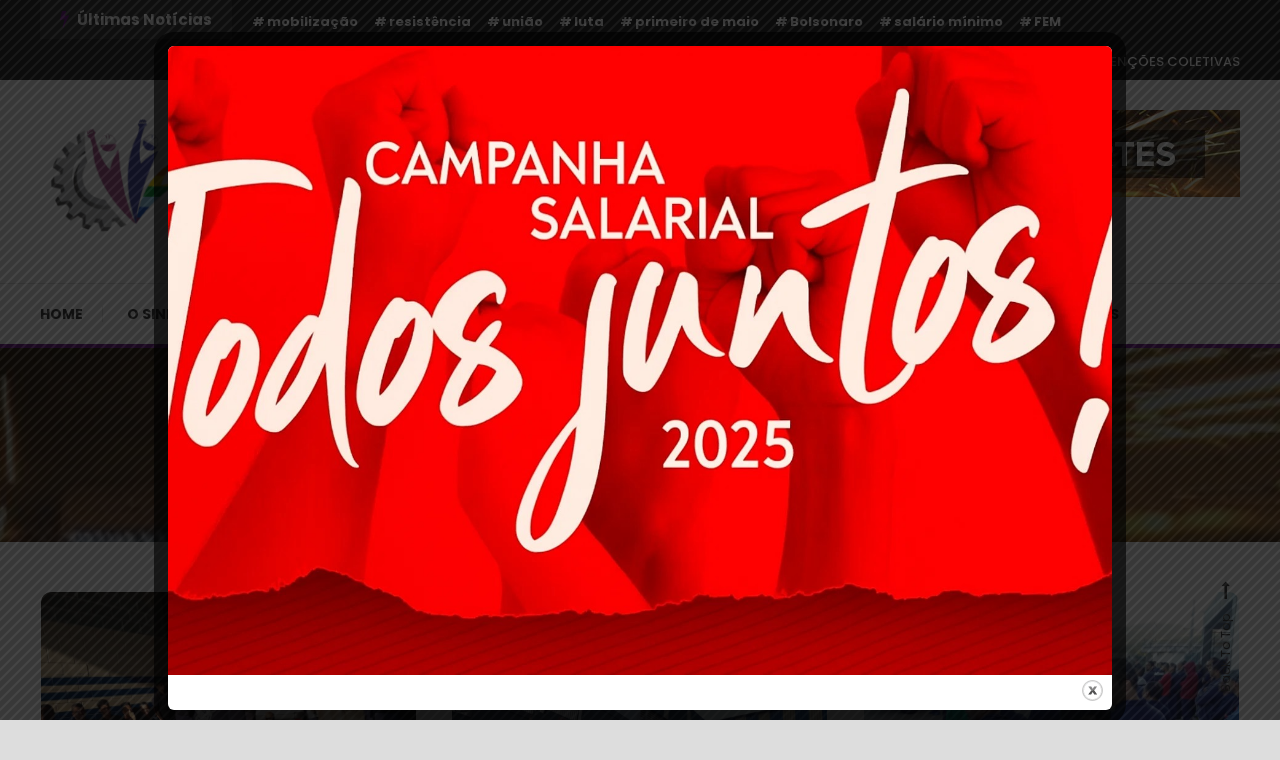

--- FILE ---
content_type: text/html; charset=UTF-8
request_url: https://www.metalurgicoscajamar.org/category/porta-de-fabrica/
body_size: 104279
content:
<!doctype html>
<html lang="pt-BR">
<head>
	<meta charset="UTF-8">
	<meta name="viewport" content="width=device-width, initial-scale=1">
	<link rel="profile" href="https://gmpg.org/xfn/11">

	<title>PORTA DE FÁBRICA &#8211; Sindicato dos Metalúrgicos de Cajamar e Região</title>
<meta name='robots' content='max-image-preview:large' />
	<style>img:is([sizes="auto" i], [sizes^="auto," i]) { contain-intrinsic-size: 3000px 1500px }</style>
	<link rel='dns-prefetch' href='//www.googletagmanager.com' />
<link rel='dns-prefetch' href='//fonts.googleapis.com' />
<link rel="alternate" type="application/rss+xml" title="Feed para Sindicato dos Metalúrgicos de Cajamar e Região &raquo;" href="https://www.metalurgicoscajamar.org/feed/" />
<link rel="alternate" type="application/rss+xml" title="Feed de comentários para Sindicato dos Metalúrgicos de Cajamar e Região &raquo;" href="https://www.metalurgicoscajamar.org/comments/feed/" />
<link rel="alternate" type="application/rss+xml" title="Feed de categoria para Sindicato dos Metalúrgicos de Cajamar e Região &raquo; PORTA DE FÁBRICA" href="https://www.metalurgicoscajamar.org/category/porta-de-fabrica/feed/" />
<script type="text/javascript">
/* <![CDATA[ */
window._wpemojiSettings = {"baseUrl":"https:\/\/s.w.org\/images\/core\/emoji\/16.0.1\/72x72\/","ext":".png","svgUrl":"https:\/\/s.w.org\/images\/core\/emoji\/16.0.1\/svg\/","svgExt":".svg","source":{"concatemoji":"https:\/\/www.metalurgicoscajamar.org\/wp-includes\/js\/wp-emoji-release.min.js?ver=6.8.3"}};
/*! This file is auto-generated */
!function(s,n){var o,i,e;function c(e){try{var t={supportTests:e,timestamp:(new Date).valueOf()};sessionStorage.setItem(o,JSON.stringify(t))}catch(e){}}function p(e,t,n){e.clearRect(0,0,e.canvas.width,e.canvas.height),e.fillText(t,0,0);var t=new Uint32Array(e.getImageData(0,0,e.canvas.width,e.canvas.height).data),a=(e.clearRect(0,0,e.canvas.width,e.canvas.height),e.fillText(n,0,0),new Uint32Array(e.getImageData(0,0,e.canvas.width,e.canvas.height).data));return t.every(function(e,t){return e===a[t]})}function u(e,t){e.clearRect(0,0,e.canvas.width,e.canvas.height),e.fillText(t,0,0);for(var n=e.getImageData(16,16,1,1),a=0;a<n.data.length;a++)if(0!==n.data[a])return!1;return!0}function f(e,t,n,a){switch(t){case"flag":return n(e,"\ud83c\udff3\ufe0f\u200d\u26a7\ufe0f","\ud83c\udff3\ufe0f\u200b\u26a7\ufe0f")?!1:!n(e,"\ud83c\udde8\ud83c\uddf6","\ud83c\udde8\u200b\ud83c\uddf6")&&!n(e,"\ud83c\udff4\udb40\udc67\udb40\udc62\udb40\udc65\udb40\udc6e\udb40\udc67\udb40\udc7f","\ud83c\udff4\u200b\udb40\udc67\u200b\udb40\udc62\u200b\udb40\udc65\u200b\udb40\udc6e\u200b\udb40\udc67\u200b\udb40\udc7f");case"emoji":return!a(e,"\ud83e\udedf")}return!1}function g(e,t,n,a){var r="undefined"!=typeof WorkerGlobalScope&&self instanceof WorkerGlobalScope?new OffscreenCanvas(300,150):s.createElement("canvas"),o=r.getContext("2d",{willReadFrequently:!0}),i=(o.textBaseline="top",o.font="600 32px Arial",{});return e.forEach(function(e){i[e]=t(o,e,n,a)}),i}function t(e){var t=s.createElement("script");t.src=e,t.defer=!0,s.head.appendChild(t)}"undefined"!=typeof Promise&&(o="wpEmojiSettingsSupports",i=["flag","emoji"],n.supports={everything:!0,everythingExceptFlag:!0},e=new Promise(function(e){s.addEventListener("DOMContentLoaded",e,{once:!0})}),new Promise(function(t){var n=function(){try{var e=JSON.parse(sessionStorage.getItem(o));if("object"==typeof e&&"number"==typeof e.timestamp&&(new Date).valueOf()<e.timestamp+604800&&"object"==typeof e.supportTests)return e.supportTests}catch(e){}return null}();if(!n){if("undefined"!=typeof Worker&&"undefined"!=typeof OffscreenCanvas&&"undefined"!=typeof URL&&URL.createObjectURL&&"undefined"!=typeof Blob)try{var e="postMessage("+g.toString()+"("+[JSON.stringify(i),f.toString(),p.toString(),u.toString()].join(",")+"));",a=new Blob([e],{type:"text/javascript"}),r=new Worker(URL.createObjectURL(a),{name:"wpTestEmojiSupports"});return void(r.onmessage=function(e){c(n=e.data),r.terminate(),t(n)})}catch(e){}c(n=g(i,f,p,u))}t(n)}).then(function(e){for(var t in e)n.supports[t]=e[t],n.supports.everything=n.supports.everything&&n.supports[t],"flag"!==t&&(n.supports.everythingExceptFlag=n.supports.everythingExceptFlag&&n.supports[t]);n.supports.everythingExceptFlag=n.supports.everythingExceptFlag&&!n.supports.flag,n.DOMReady=!1,n.readyCallback=function(){n.DOMReady=!0}}).then(function(){return e}).then(function(){var e;n.supports.everything||(n.readyCallback(),(e=n.source||{}).concatemoji?t(e.concatemoji):e.wpemoji&&e.twemoji&&(t(e.twemoji),t(e.wpemoji)))}))}((window,document),window._wpemojiSettings);
/* ]]> */
</script>
<style id='wp-emoji-styles-inline-css' type='text/css'>

	img.wp-smiley, img.emoji {
		display: inline !important;
		border: none !important;
		box-shadow: none !important;
		height: 1em !important;
		width: 1em !important;
		margin: 0 0.07em !important;
		vertical-align: -0.1em !important;
		background: none !important;
		padding: 0 !important;
	}
</style>
<link rel='stylesheet' id='wp-block-library-css' href='https://www.metalurgicoscajamar.org/wp-includes/css/dist/block-library/style.min.css?ver=6.8.3' type='text/css' media='all' />
<style id='classic-theme-styles-inline-css' type='text/css'>
/*! This file is auto-generated */
.wp-block-button__link{color:#fff;background-color:#32373c;border-radius:9999px;box-shadow:none;text-decoration:none;padding:calc(.667em + 2px) calc(1.333em + 2px);font-size:1.125em}.wp-block-file__button{background:#32373c;color:#fff;text-decoration:none}
</style>
<link rel='stylesheet' id='wpblog-post-layouts-block-style-css' href='https://www.metalurgicoscajamar.org/wp-content/plugins/wp-blog-post-layouts/includes/assets/css/build.css?ver=1.1.4' type='text/css' media='all' />
<style id='global-styles-inline-css' type='text/css'>
:root{--wp--preset--aspect-ratio--square: 1;--wp--preset--aspect-ratio--4-3: 4/3;--wp--preset--aspect-ratio--3-4: 3/4;--wp--preset--aspect-ratio--3-2: 3/2;--wp--preset--aspect-ratio--2-3: 2/3;--wp--preset--aspect-ratio--16-9: 16/9;--wp--preset--aspect-ratio--9-16: 9/16;--wp--preset--color--black: #000000;--wp--preset--color--cyan-bluish-gray: #abb8c3;--wp--preset--color--white: #ffffff;--wp--preset--color--pale-pink: #f78da7;--wp--preset--color--vivid-red: #cf2e2e;--wp--preset--color--luminous-vivid-orange: #ff6900;--wp--preset--color--luminous-vivid-amber: #fcb900;--wp--preset--color--light-green-cyan: #7bdcb5;--wp--preset--color--vivid-green-cyan: #00d084;--wp--preset--color--pale-cyan-blue: #8ed1fc;--wp--preset--color--vivid-cyan-blue: #0693e3;--wp--preset--color--vivid-purple: #9b51e0;--wp--preset--gradient--vivid-cyan-blue-to-vivid-purple: linear-gradient(135deg,rgba(6,147,227,1) 0%,rgb(155,81,224) 100%);--wp--preset--gradient--light-green-cyan-to-vivid-green-cyan: linear-gradient(135deg,rgb(122,220,180) 0%,rgb(0,208,130) 100%);--wp--preset--gradient--luminous-vivid-amber-to-luminous-vivid-orange: linear-gradient(135deg,rgba(252,185,0,1) 0%,rgba(255,105,0,1) 100%);--wp--preset--gradient--luminous-vivid-orange-to-vivid-red: linear-gradient(135deg,rgba(255,105,0,1) 0%,rgb(207,46,46) 100%);--wp--preset--gradient--very-light-gray-to-cyan-bluish-gray: linear-gradient(135deg,rgb(238,238,238) 0%,rgb(169,184,195) 100%);--wp--preset--gradient--cool-to-warm-spectrum: linear-gradient(135deg,rgb(74,234,220) 0%,rgb(151,120,209) 20%,rgb(207,42,186) 40%,rgb(238,44,130) 60%,rgb(251,105,98) 80%,rgb(254,248,76) 100%);--wp--preset--gradient--blush-light-purple: linear-gradient(135deg,rgb(255,206,236) 0%,rgb(152,150,240) 100%);--wp--preset--gradient--blush-bordeaux: linear-gradient(135deg,rgb(254,205,165) 0%,rgb(254,45,45) 50%,rgb(107,0,62) 100%);--wp--preset--gradient--luminous-dusk: linear-gradient(135deg,rgb(255,203,112) 0%,rgb(199,81,192) 50%,rgb(65,88,208) 100%);--wp--preset--gradient--pale-ocean: linear-gradient(135deg,rgb(255,245,203) 0%,rgb(182,227,212) 50%,rgb(51,167,181) 100%);--wp--preset--gradient--electric-grass: linear-gradient(135deg,rgb(202,248,128) 0%,rgb(113,206,126) 100%);--wp--preset--gradient--midnight: linear-gradient(135deg,rgb(2,3,129) 0%,rgb(40,116,252) 100%);--wp--preset--font-size--small: 13px;--wp--preset--font-size--medium: 20px;--wp--preset--font-size--large: 36px;--wp--preset--font-size--x-large: 42px;--wp--preset--spacing--20: 0.44rem;--wp--preset--spacing--30: 0.67rem;--wp--preset--spacing--40: 1rem;--wp--preset--spacing--50: 1.5rem;--wp--preset--spacing--60: 2.25rem;--wp--preset--spacing--70: 3.38rem;--wp--preset--spacing--80: 5.06rem;--wp--preset--shadow--natural: 6px 6px 9px rgba(0, 0, 0, 0.2);--wp--preset--shadow--deep: 12px 12px 50px rgba(0, 0, 0, 0.4);--wp--preset--shadow--sharp: 6px 6px 0px rgba(0, 0, 0, 0.2);--wp--preset--shadow--outlined: 6px 6px 0px -3px rgba(255, 255, 255, 1), 6px 6px rgba(0, 0, 0, 1);--wp--preset--shadow--crisp: 6px 6px 0px rgba(0, 0, 0, 1);}:where(.is-layout-flex){gap: 0.5em;}:where(.is-layout-grid){gap: 0.5em;}body .is-layout-flex{display: flex;}.is-layout-flex{flex-wrap: wrap;align-items: center;}.is-layout-flex > :is(*, div){margin: 0;}body .is-layout-grid{display: grid;}.is-layout-grid > :is(*, div){margin: 0;}:where(.wp-block-columns.is-layout-flex){gap: 2em;}:where(.wp-block-columns.is-layout-grid){gap: 2em;}:where(.wp-block-post-template.is-layout-flex){gap: 1.25em;}:where(.wp-block-post-template.is-layout-grid){gap: 1.25em;}.has-black-color{color: var(--wp--preset--color--black) !important;}.has-cyan-bluish-gray-color{color: var(--wp--preset--color--cyan-bluish-gray) !important;}.has-white-color{color: var(--wp--preset--color--white) !important;}.has-pale-pink-color{color: var(--wp--preset--color--pale-pink) !important;}.has-vivid-red-color{color: var(--wp--preset--color--vivid-red) !important;}.has-luminous-vivid-orange-color{color: var(--wp--preset--color--luminous-vivid-orange) !important;}.has-luminous-vivid-amber-color{color: var(--wp--preset--color--luminous-vivid-amber) !important;}.has-light-green-cyan-color{color: var(--wp--preset--color--light-green-cyan) !important;}.has-vivid-green-cyan-color{color: var(--wp--preset--color--vivid-green-cyan) !important;}.has-pale-cyan-blue-color{color: var(--wp--preset--color--pale-cyan-blue) !important;}.has-vivid-cyan-blue-color{color: var(--wp--preset--color--vivid-cyan-blue) !important;}.has-vivid-purple-color{color: var(--wp--preset--color--vivid-purple) !important;}.has-black-background-color{background-color: var(--wp--preset--color--black) !important;}.has-cyan-bluish-gray-background-color{background-color: var(--wp--preset--color--cyan-bluish-gray) !important;}.has-white-background-color{background-color: var(--wp--preset--color--white) !important;}.has-pale-pink-background-color{background-color: var(--wp--preset--color--pale-pink) !important;}.has-vivid-red-background-color{background-color: var(--wp--preset--color--vivid-red) !important;}.has-luminous-vivid-orange-background-color{background-color: var(--wp--preset--color--luminous-vivid-orange) !important;}.has-luminous-vivid-amber-background-color{background-color: var(--wp--preset--color--luminous-vivid-amber) !important;}.has-light-green-cyan-background-color{background-color: var(--wp--preset--color--light-green-cyan) !important;}.has-vivid-green-cyan-background-color{background-color: var(--wp--preset--color--vivid-green-cyan) !important;}.has-pale-cyan-blue-background-color{background-color: var(--wp--preset--color--pale-cyan-blue) !important;}.has-vivid-cyan-blue-background-color{background-color: var(--wp--preset--color--vivid-cyan-blue) !important;}.has-vivid-purple-background-color{background-color: var(--wp--preset--color--vivid-purple) !important;}.has-black-border-color{border-color: var(--wp--preset--color--black) !important;}.has-cyan-bluish-gray-border-color{border-color: var(--wp--preset--color--cyan-bluish-gray) !important;}.has-white-border-color{border-color: var(--wp--preset--color--white) !important;}.has-pale-pink-border-color{border-color: var(--wp--preset--color--pale-pink) !important;}.has-vivid-red-border-color{border-color: var(--wp--preset--color--vivid-red) !important;}.has-luminous-vivid-orange-border-color{border-color: var(--wp--preset--color--luminous-vivid-orange) !important;}.has-luminous-vivid-amber-border-color{border-color: var(--wp--preset--color--luminous-vivid-amber) !important;}.has-light-green-cyan-border-color{border-color: var(--wp--preset--color--light-green-cyan) !important;}.has-vivid-green-cyan-border-color{border-color: var(--wp--preset--color--vivid-green-cyan) !important;}.has-pale-cyan-blue-border-color{border-color: var(--wp--preset--color--pale-cyan-blue) !important;}.has-vivid-cyan-blue-border-color{border-color: var(--wp--preset--color--vivid-cyan-blue) !important;}.has-vivid-purple-border-color{border-color: var(--wp--preset--color--vivid-purple) !important;}.has-vivid-cyan-blue-to-vivid-purple-gradient-background{background: var(--wp--preset--gradient--vivid-cyan-blue-to-vivid-purple) !important;}.has-light-green-cyan-to-vivid-green-cyan-gradient-background{background: var(--wp--preset--gradient--light-green-cyan-to-vivid-green-cyan) !important;}.has-luminous-vivid-amber-to-luminous-vivid-orange-gradient-background{background: var(--wp--preset--gradient--luminous-vivid-amber-to-luminous-vivid-orange) !important;}.has-luminous-vivid-orange-to-vivid-red-gradient-background{background: var(--wp--preset--gradient--luminous-vivid-orange-to-vivid-red) !important;}.has-very-light-gray-to-cyan-bluish-gray-gradient-background{background: var(--wp--preset--gradient--very-light-gray-to-cyan-bluish-gray) !important;}.has-cool-to-warm-spectrum-gradient-background{background: var(--wp--preset--gradient--cool-to-warm-spectrum) !important;}.has-blush-light-purple-gradient-background{background: var(--wp--preset--gradient--blush-light-purple) !important;}.has-blush-bordeaux-gradient-background{background: var(--wp--preset--gradient--blush-bordeaux) !important;}.has-luminous-dusk-gradient-background{background: var(--wp--preset--gradient--luminous-dusk) !important;}.has-pale-ocean-gradient-background{background: var(--wp--preset--gradient--pale-ocean) !important;}.has-electric-grass-gradient-background{background: var(--wp--preset--gradient--electric-grass) !important;}.has-midnight-gradient-background{background: var(--wp--preset--gradient--midnight) !important;}.has-small-font-size{font-size: var(--wp--preset--font-size--small) !important;}.has-medium-font-size{font-size: var(--wp--preset--font-size--medium) !important;}.has-large-font-size{font-size: var(--wp--preset--font-size--large) !important;}.has-x-large-font-size{font-size: var(--wp--preset--font-size--x-large) !important;}
:where(.wp-block-post-template.is-layout-flex){gap: 1.25em;}:where(.wp-block-post-template.is-layout-grid){gap: 1.25em;}
:where(.wp-block-columns.is-layout-flex){gap: 2em;}:where(.wp-block-columns.is-layout-grid){gap: 2em;}
:root :where(.wp-block-pullquote){font-size: 1.5em;line-height: 1.6;}
</style>
<link rel='stylesheet' id='contact-form-7-css' href='https://www.metalurgicoscajamar.org/wp-content/plugins/contact-form-7/includes/css/styles.css?ver=6.1.3' type='text/css' media='all' />
<link rel='stylesheet' id='dashicons-css' href='https://www.metalurgicoscajamar.org/wp-includes/css/dashicons.min.css?ver=6.8.3' type='text/css' media='all' />
<link rel='stylesheet' id='everest-forms-general-css' href='https://www.metalurgicoscajamar.org/wp-content/plugins/everest-forms/assets/css/everest-forms.css?ver=3.4.1' type='text/css' media='all' />
<link rel='stylesheet' id='jquery-intl-tel-input-css' href='https://www.metalurgicoscajamar.org/wp-content/plugins/everest-forms/assets/css/intlTelInput.css?ver=3.4.1' type='text/css' media='all' />
<link rel='stylesheet' id='theme.css-css' href='https://www.metalurgicoscajamar.org/wp-content/plugins/popup-builder/public/css/theme.css?ver=4.4.2' type='text/css' media='all' />
<link rel='stylesheet' id='SFSImainCss-css' href='https://www.metalurgicoscajamar.org/wp-content/plugins/ultimate-social-media-icons/css/sfsi-style.css?ver=2.9.5' type='text/css' media='all' />
<link rel='stylesheet' id='wpblog-post-layouts-google-fonts-css' href='https://fonts.googleapis.com/css?family=Roboto%3A400%2C100%2C300%2C400%2C500%2C700%2C900%7CYanone+Kaffeesatz%3A200%2C300%2C400%2C500%2C600%2C700%7COpen+Sans%3A300%2C400%2C600%2C700%2C800%7CRoboto+Slab%3A100%2C200%2C300%2C400%2C500%2C600%2C700%2C800%2C900%7CPoppins%3A100%2C200%2C300%2C400%2C500%2C600%2C700%2C800%2C900&#038;ver=1.1.4#038;subset=latin%2Clatin-ext' type='text/css' media='all' />
<link rel='stylesheet' id='fontawesome-css' href='https://www.metalurgicoscajamar.org/wp-content/plugins/wp-blog-post-layouts/includes/assets/fontawesome/css/all.min.css?ver=5.12.1' type='text/css' media='all' />
<link rel='stylesheet' id='wpmagazine-modules-lite-google-fonts-css' href='https://fonts.googleapis.com/css?family=Roboto%3A400%2C100%2C300%2C400%2C500%2C700%2C900%7CYanone+Kaffeesatz%3A200%2C300%2C400%2C500%2C600%2C700%7COpen+Sans%3A300%2C400%2C600%2C700%2C800%7CRoboto+Slab%3A100%2C200%2C300%2C400%2C500%2C600%2C700%2C800%2C900%7CPoppins%3A100%2C200%2C300%2C400%2C500%2C600%2C700%2C800%2C900&#038;subset=latin%2Clatin-ext' type='text/css' media='all' />
<link rel='stylesheet' id='wpmagazine-modules-lite-frontend-css' href='https://www.metalurgicoscajamar.org/wp-content/plugins/wp-magazine-modules-lite/includes/assets/css/build.css?ver=1.1.3' type='text/css' media='all' />
<link rel='stylesheet' id='slick-slider-css' href='https://www.metalurgicoscajamar.org/wp-content/plugins/wp-magazine-modules-lite/includes/assets/library/slick-slider/css/slick.css?ver=1.8.0' type='text/css' media='all' />
<link rel='stylesheet' id='slick-slider-theme-css' href='https://www.metalurgicoscajamar.org/wp-content/plugins/wp-magazine-modules-lite/includes/assets/library/slick-slider/css/slick-theme.css?ver=1.8.0' type='text/css' media='all' />
<link rel='stylesheet' id='color-blog-fonts-css' href='https://fonts.googleapis.com/css?family=Josefin+Sans%3A400%2C700%7CPoppins%3A300%2C400%2C400i%2C500%2C700&#038;subset=latin%2Clatin-ext' type='text/css' media='all' />
<link rel='stylesheet' id='font-awesome-css' href='https://www.metalurgicoscajamar.org/wp-content/plugins/elementor/assets/lib/font-awesome/css/font-awesome.min.css?ver=4.7.0' type='text/css' media='all' />
<link rel='stylesheet' id='lightslider-style-css' href='https://www.metalurgicoscajamar.org/wp-content/themes/color-blog/assets/library/lightslider/css/lightslider.min.css?ver=6.8.3' type='text/css' media='all' />
<link rel='stylesheet' id='animate-css' href='https://www.metalurgicoscajamar.org/wp-content/themes/color-blog/assets/library/animate/animate.min.css?ver=3.5.1' type='text/css' media='all' />
<link rel='stylesheet' id='preloader-css' href='https://www.metalurgicoscajamar.org/wp-content/themes/color-blog/assets/css/mt-preloader.css?ver=1.1.7' type='text/css' media='all' />
<link rel='stylesheet' id='color-blog-style-css' href='https://www.metalurgicoscajamar.org/wp-content/themes/color-blog/style.css?ver=1.1.7' type='text/css' media='all' />
<style id='color-blog-style-inline-css' type='text/css'>
.category-button.cb-cat-30 a{background:#dd3333}
.category-button.cb-cat-30 a:hover{background:#ab0101}
#site-navigation ul li.cb-cat-30 .menu-item-description{background:#dd3333}
#site-navigation ul li.cb-cat-30 .menu-item-description:after{border-top-color:#dd3333}
.category-button.cb-cat-10 a{background:#81d742}
.category-button.cb-cat-10 a:hover{background:#4fa510}
#site-navigation ul li.cb-cat-10 .menu-item-description{background:#81d742}
#site-navigation ul li.cb-cat-10 .menu-item-description:after{border-top-color:#81d742}
.category-button.cb-cat-2 a{background:#000000}
.category-button.cb-cat-2 a:hover{background:#000000}
#site-navigation ul li.cb-cat-2 .menu-item-description{background:#000000}
#site-navigation ul li.cb-cat-2 .menu-item-description:after{border-top-color:#000000}
.category-button.cb-cat-49 a{background:#3b2d1b}
.category-button.cb-cat-49 a:hover{background:#090000}
#site-navigation ul li.cb-cat-49 .menu-item-description{background:#3b2d1b}
#site-navigation ul li.cb-cat-49 .menu-item-description:after{border-top-color:#3b2d1b}
.category-button.cb-cat-12 a{background:#dd3333}
.category-button.cb-cat-12 a:hover{background:#ab0101}
#site-navigation ul li.cb-cat-12 .menu-item-description{background:#dd3333}
#site-navigation ul li.cb-cat-12 .menu-item-description:after{border-top-color:#dd3333}
.category-button.cb-cat-37 a{background:#dd3333}
.category-button.cb-cat-37 a:hover{background:#ab0101}
#site-navigation ul li.cb-cat-37 .menu-item-description{background:#dd3333}
#site-navigation ul li.cb-cat-37 .menu-item-description:after{border-top-color:#dd3333}
.category-button.cb-cat-35 a{background:#26562b}
.category-button.cb-cat-35 a:hover{background:#002400}
#site-navigation ul li.cb-cat-35 .menu-item-description{background:#26562b}
#site-navigation ul li.cb-cat-35 .menu-item-description:after{border-top-color:#26562b}
.category-button.cb-cat-14 a{background:#81d742}
.category-button.cb-cat-14 a:hover{background:#4fa510}
#site-navigation ul li.cb-cat-14 .menu-item-description{background:#81d742}
#site-navigation ul li.cb-cat-14 .menu-item-description:after{border-top-color:#81d742}
.category-button.cb-cat-4 a{background:#81d742}
.category-button.cb-cat-4 a:hover{background:#4fa510}
#site-navigation ul li.cb-cat-4 .menu-item-description{background:#81d742}
#site-navigation ul li.cb-cat-4 .menu-item-description:after{border-top-color:#81d742}
.category-button.cb-cat-7 a{background:#3b2d1b}
.category-button.cb-cat-7 a:hover{background:#090000}
#site-navigation ul li.cb-cat-7 .menu-item-description{background:#3b2d1b}
#site-navigation ul li.cb-cat-7 .menu-item-description:after{border-top-color:#3b2d1b}
.category-button.cb-cat-9 a{background:#dd3333}
.category-button.cb-cat-9 a:hover{background:#ab0101}
#site-navigation ul li.cb-cat-9 .menu-item-description{background:#dd3333}
#site-navigation ul li.cb-cat-9 .menu-item-description:after{border-top-color:#dd3333}
.category-button.cb-cat-51 a{background:#3b2d1b}
.category-button.cb-cat-51 a:hover{background:#090000}
#site-navigation ul li.cb-cat-51 .menu-item-description{background:#3b2d1b}
#site-navigation ul li.cb-cat-51 .menu-item-description:after{border-top-color:#3b2d1b}
.category-button.cb-cat-17 a{background:#dd3333}
.category-button.cb-cat-17 a:hover{background:#ab0101}
#site-navigation ul li.cb-cat-17 .menu-item-description{background:#dd3333}
#site-navigation ul li.cb-cat-17 .menu-item-description:after{border-top-color:#dd3333}
.category-button.cb-cat-28 a{background:#000000}
.category-button.cb-cat-28 a:hover{background:#000000}
#site-navigation ul li.cb-cat-28 .menu-item-description{background:#000000}
#site-navigation ul li.cb-cat-28 .menu-item-description:after{border-top-color:#000000}
.category-button.cb-cat-36 a{background:#8224e3}
.category-button.cb-cat-36 a:hover{background:#5000b1}
#site-navigation ul li.cb-cat-36 .menu-item-description{background:#8224e3}
#site-navigation ul li.cb-cat-36 .menu-item-description:after{border-top-color:#8224e3}
.category-button.cb-cat-13 a{background:#dd3333}
.category-button.cb-cat-13 a:hover{background:#ab0101}
#site-navigation ul li.cb-cat-13 .menu-item-description{background:#dd3333}
#site-navigation ul li.cb-cat-13 .menu-item-description:after{border-top-color:#dd3333}
.category-button.cb-cat-27 a{background:#f738f4}
.category-button.cb-cat-27 a:hover{background:#c506c2}
#site-navigation ul li.cb-cat-27 .menu-item-description{background:#f738f4}
#site-navigation ul li.cb-cat-27 .menu-item-description:after{border-top-color:#f738f4}
.category-button.cb-cat-31 a{background:#000000}
.category-button.cb-cat-31 a:hover{background:#000000}
#site-navigation ul li.cb-cat-31 .menu-item-description{background:#000000}
#site-navigation ul li.cb-cat-31 .menu-item-description:after{border-top-color:#000000}
.category-button.cb-cat-6 a{background:#dd3333}
.category-button.cb-cat-6 a:hover{background:#ab0101}
#site-navigation ul li.cb-cat-6 .menu-item-description{background:#dd3333}
#site-navigation ul li.cb-cat-6 .menu-item-description:after{border-top-color:#dd3333}
.category-button.cb-cat-32 a{background:#dd3333}
.category-button.cb-cat-32 a:hover{background:#ab0101}
#site-navigation ul li.cb-cat-32 .menu-item-description{background:#dd3333}
#site-navigation ul li.cb-cat-32 .menu-item-description:after{border-top-color:#dd3333}
.category-button.cb-cat-8 a{background:#81d742}
.category-button.cb-cat-8 a:hover{background:#4fa510}
#site-navigation ul li.cb-cat-8 .menu-item-description{background:#81d742}
#site-navigation ul li.cb-cat-8 .menu-item-description:after{border-top-color:#81d742}
.category-button.cb-cat-19 a{background:#dd3333}
.category-button.cb-cat-19 a:hover{background:#ab0101}
#site-navigation ul li.cb-cat-19 .menu-item-description{background:#dd3333}
#site-navigation ul li.cb-cat-19 .menu-item-description:after{border-top-color:#dd3333}
.category-button.cb-cat-48 a{background:#81d742}
.category-button.cb-cat-48 a:hover{background:#4fa510}
#site-navigation ul li.cb-cat-48 .menu-item-description{background:#81d742}
#site-navigation ul li.cb-cat-48 .menu-item-description:after{border-top-color:#81d742}
.category-button.cb-cat-50 a{background:#3b2d1b}
.category-button.cb-cat-50 a:hover{background:#090000}
#site-navigation ul li.cb-cat-50 .menu-item-description{background:#3b2d1b}
#site-navigation ul li.cb-cat-50 .menu-item-description:after{border-top-color:#3b2d1b}
.category-button.cb-cat-1 a{background:#000000}
.category-button.cb-cat-1 a:hover{background:#000000}
#site-navigation ul li.cb-cat-1 .menu-item-description{background:#000000}
#site-navigation ul li.cb-cat-1 .menu-item-description:after{border-top-color:#000000}
.category-button.cb-cat-11 a{background:#dd3333}
.category-button.cb-cat-11 a:hover{background:#ab0101}
#site-navigation ul li.cb-cat-11 .menu-item-description{background:#dd3333}
#site-navigation ul li.cb-cat-11 .menu-item-description:after{border-top-color:#dd3333}
.category-button.cb-cat-29 a{background:#dd3333}
.category-button.cb-cat-29 a:hover{background:#ab0101}
#site-navigation ul li.cb-cat-29 .menu-item-description{background:#dd3333}
#site-navigation ul li.cb-cat-29 .menu-item-description:after{border-top-color:#dd3333}
.category-button.cb-cat-5 a{background:#dd3333}
.category-button.cb-cat-5 a:hover{background:#ab0101}
#site-navigation ul li.cb-cat-5 .menu-item-description{background:#dd3333}
#site-navigation ul li.cb-cat-5 .menu-item-description:after{border-top-color:#dd3333}
.category-button.cb-cat-33 a{background:#dd3333}
.category-button.cb-cat-33 a:hover{background:#ab0101}
#site-navigation ul li.cb-cat-33 .menu-item-description{background:#dd3333}
#site-navigation ul li.cb-cat-33 .menu-item-description:after{border-top-color:#dd3333}
.category-button.cb-cat-15 a{background:#eeee22}
.category-button.cb-cat-15 a:hover{background:#bcbc00}
#site-navigation ul li.cb-cat-15 .menu-item-description{background:#eeee22}
#site-navigation ul li.cb-cat-15 .menu-item-description:after{border-top-color:#eeee22}
a,a:hover,a:focus,a:active,.entry-cat .cat-links a:hover,.entry-cat a:hover,.entry-footer a:hover,.comment-author .fn .url:hover,.commentmetadata .comment-edit-link,#cancel-comment-reply-link,#cancel-comment-reply-link:before,.logged-in-as a,.widget a:hover,.widget a:hover::before,.widget li:hover::before,.mt-social-icon-wrap li a:hover,#site-navigation ul li:hover>a,#site-navigation ul li.current-menu-item>a,#site-navigation ul li.current_page_ancestor>a,#site-navigation ul li.current-menu-ancestor>a,#site-navigation ul li.current_page_item>a,#site-navigation ul li.focus>a,.banner-sub-title,.entry-title a:hover,.cat-links a:hover,.entry-footer .mt-readmore-btn:hover,.btn-wrapper a:hover,.mt-readmore-btn:hover,.navigation.pagination .nav-links .page-numbers.current,.navigation.pagination .nav-links a.page-numbers:hover,#footer-menu li a:hover,.color_blog_latest_posts .mt-post-title a:hover,#mt-scrollup:hover,.menu-toggle:hover,#top-navigation ul li a:hover,.mt-search-icon:hover,.entry-meta a:hover,.front-slider-block .banner-title a:hover,.post-info-wrap .entry-meta a:hover,.single .mt-single-related-posts .entry-title a:hover,.breadcrumbs .trail-items li a:hover,.wrap-label i,.has-thumbnail .post-info-wrap .entry-title a:hover,.front-slider-block .post-info-wrap .entry-title a:hover,#top-footer a:hover{color:#6e1587}
.widget_search .search-submit,.widget_search .search-submit:hover,.navigation.pagination .nav-links .page-numbers.current,.navigation.pagination .nav-links a.page-numbers:hover,.error-404.not-found,.color_blog_social_media a:hover,.custom-header,.widget_tag_cloud .tagcloud a:hover,.widget.widget_tag_cloud a:hover{border-color:#6e1587}
.front-slider-block .lSAction > a:hover,.top-featured-post-wrap .post-thumbnail .post-number,.post-cats-list a,#site-navigation .menu-item-description,article .post-thumbnail::before,#secondary .widget .widget-title::before,.mt-related-post-title::before,#colophon .widget .widget-title::before,.features-post-title::before,.mt-menu-search .mt-form-wrap .search-form .search-submit,.widget_tag_cloud .tagcloud a:hover,.widget.widget_tag_cloud a:hover{background:#6e1587}
.edit-link .post-edit-link,.reply .comment-reply-link,.widget_search .search-submit,.mt-menu-search .mt-form-wrap .search-form .search-submit:hover,article.sticky::before{background:#6e1587}
</style>
<link rel='stylesheet' id='color-blog-responsive-style-css' href='https://www.metalurgicoscajamar.org/wp-content/themes/color-blog/assets/css/mt-responsive.css?ver=1.1.7' type='text/css' media='all' />
<link rel='stylesheet' id='elementor-frontend-css' href='https://www.metalurgicoscajamar.org/wp-content/plugins/elementor/assets/css/frontend.min.css?ver=3.32.5' type='text/css' media='all' />
<link rel='stylesheet' id='eael-general-css' href='https://www.metalurgicoscajamar.org/wp-content/plugins/essential-addons-for-elementor-lite/assets/front-end/css/view/general.min.css?ver=6.4.0' type='text/css' media='all' />
<script type="text/javascript" src="https://www.metalurgicoscajamar.org/wp-includes/js/jquery/jquery.min.js?ver=3.7.1" id="jquery-core-js"></script>
<script type="text/javascript" src="https://www.metalurgicoscajamar.org/wp-includes/js/jquery/jquery-migrate.min.js?ver=3.4.1" id="jquery-migrate-js"></script>
<script type="text/javascript" id="Popup.js-js-before">
/* <![CDATA[ */
var sgpbPublicUrl = "https:\/\/www.metalurgicoscajamar.org\/wp-content\/plugins\/popup-builder\/public\/";
var SGPB_JS_LOCALIZATION = {"imageSupportAlertMessage":"Only image files supported","pdfSupportAlertMessage":"Only pdf files supported","areYouSure":"Are you sure?","addButtonSpinner":"L","audioSupportAlertMessage":"Only audio files supported (e.g.: mp3, wav, m4a, ogg)","publishPopupBeforeElementor":"Please, publish the popup before starting to use Elementor with it!","publishPopupBeforeDivi":"Please, publish the popup before starting to use Divi Builder with it!","closeButtonAltText":"Close"};
/* ]]> */
</script>
<script type="text/javascript" src="https://www.metalurgicoscajamar.org/wp-content/plugins/popup-builder/public/js/Popup.js?ver=4.4.2" id="Popup.js-js"></script>
<script type="text/javascript" src="https://www.metalurgicoscajamar.org/wp-content/plugins/popup-builder/public/js/PopupConfig.js?ver=4.4.2" id="PopupConfig.js-js"></script>
<script type="text/javascript" id="PopupBuilder.js-js-before">
/* <![CDATA[ */
var SGPB_POPUP_PARAMS = {"popupTypeAgeRestriction":"ageRestriction","defaultThemeImages":{"1":"https:\/\/www.metalurgicoscajamar.org\/wp-content\/plugins\/popup-builder\/public\/img\/theme_1\/close.png","2":"https:\/\/www.metalurgicoscajamar.org\/wp-content\/plugins\/popup-builder\/public\/img\/theme_2\/close.png","3":"https:\/\/www.metalurgicoscajamar.org\/wp-content\/plugins\/popup-builder\/public\/img\/theme_3\/close.png","5":"https:\/\/www.metalurgicoscajamar.org\/wp-content\/plugins\/popup-builder\/public\/img\/theme_5\/close.png","6":"https:\/\/www.metalurgicoscajamar.org\/wp-content\/plugins\/popup-builder\/public\/img\/theme_6\/close.png"},"homePageUrl":"https:\/\/www.metalurgicoscajamar.org\/","isPreview":false,"convertedIdsReverse":[],"dontShowPopupExpireTime":365,"conditionalJsClasses":[],"disableAnalyticsGeneral":false};
var SGPB_JS_PACKAGES = {"packages":{"current":1,"free":1,"silver":2,"gold":3,"platinum":4},"extensions":{"geo-targeting":false,"advanced-closing":false}};
var SGPB_JS_PARAMS = {"ajaxUrl":"https:\/\/www.metalurgicoscajamar.org\/wp-admin\/admin-ajax.php","nonce":"c11373e899"};
/* ]]> */
</script>
<script type="text/javascript" src="https://www.metalurgicoscajamar.org/wp-content/plugins/popup-builder/public/js/PopupBuilder.js?ver=4.4.2" id="PopupBuilder.js-js"></script>

<!-- Snippet da etiqueta do Google (gtag.js) adicionado pelo Site Kit -->
<!-- Snippet do Google Análises adicionado pelo Site Kit -->
<script type="text/javascript" src="https://www.googletagmanager.com/gtag/js?id=G-4PMHRD6DZE" id="google_gtagjs-js" async></script>
<script type="text/javascript" id="google_gtagjs-js-after">
/* <![CDATA[ */
window.dataLayer = window.dataLayer || [];function gtag(){dataLayer.push(arguments);}
gtag("set","linker",{"domains":["www.metalurgicoscajamar.org"]});
gtag("js", new Date());
gtag("set", "developer_id.dZTNiMT", true);
gtag("config", "G-4PMHRD6DZE");
/* ]]> */
</script>
<link rel="https://api.w.org/" href="https://www.metalurgicoscajamar.org/wp-json/" /><link rel="alternate" title="JSON" type="application/json" href="https://www.metalurgicoscajamar.org/wp-json/wp/v2/categories/32" /><link rel="EditURI" type="application/rsd+xml" title="RSD" href="https://www.metalurgicoscajamar.org/xmlrpc.php?rsd" />
<meta name="generator" content="WordPress 6.8.3" />
<meta name="generator" content="Everest Forms 3.4.1" />
<meta name="generator" content="Site Kit by Google 1.165.0" /><meta name="follow.[base64]" content="hGTZd1Lm8a2hTT92L9Fs"/><meta property="og:image:secure_url" content="https://www.metalurgicoscajamar.org/wp-content/uploads/2018/05/BYG.jpg" data-id="sfsi"><meta property="twitter:card" content="summary_large_image" data-id="sfsi"><meta property="twitter:image" content="https://www.metalurgicoscajamar.org/wp-content/uploads/2018/05/BYG.jpg" data-id="sfsi"><meta property="og:image:type" content="" data-id="sfsi" /><meta property="og:image:width" content="1032" data-id="sfsi" /><meta property="og:image:height" content="774" data-id="sfsi" /><meta property="og:url" content="https://www.metalurgicoscajamar.org/trabalhadores-aprovam-pauta-de-reivindicacoes-na-byg/" data-id="sfsi" /><meta property="og:description" content="Reunidos em assembleia na manhã desta quinta-feira (3), os trabalhadores na Byg aprovaram uma pauta de reivindicações que contempla os principais problemas hoje existentes na empresa.

Os companheiros reivindicam reajuste no tíquete alimentação, equiparação salarial, extensão do convênio médico aos dependentes e a implantação de uma política de cargos e salários.

Agora, o Sindicato irá encaminhar essa pauta à empresa e negociar o atendimento das reivindicações." data-id="sfsi" /><meta property="og:title" content="Trabalhadores aprovam pauta de reivindicações na Byg" data-id="sfsi" /><meta name="generator" content="Elementor 3.32.5; features: additional_custom_breakpoints; settings: css_print_method-external, google_font-enabled, font_display-auto">
			<style>
				.e-con.e-parent:nth-of-type(n+4):not(.e-lazyloaded):not(.e-no-lazyload),
				.e-con.e-parent:nth-of-type(n+4):not(.e-lazyloaded):not(.e-no-lazyload) * {
					background-image: none !important;
				}
				@media screen and (max-height: 1024px) {
					.e-con.e-parent:nth-of-type(n+3):not(.e-lazyloaded):not(.e-no-lazyload),
					.e-con.e-parent:nth-of-type(n+3):not(.e-lazyloaded):not(.e-no-lazyload) * {
						background-image: none !important;
					}
				}
				@media screen and (max-height: 640px) {
					.e-con.e-parent:nth-of-type(n+2):not(.e-lazyloaded):not(.e-no-lazyload),
					.e-con.e-parent:nth-of-type(n+2):not(.e-lazyloaded):not(.e-no-lazyload) * {
						background-image: none !important;
					}
				}
			</style>
					<style type="text/css">
					.site-title,
			.site-description {
				position: absolute;
				clip: rect(1px, 1px, 1px, 1px);
			}
				</style>
		<style type="text/css" id="custom-background-css">
body.custom-background { background-color: #dddddd; }
</style>
	<link rel="icon" href="https://www.metalurgicoscajamar.org/wp-content/uploads/2021/05/cropped-PERFIL-32x32.jpg" sizes="32x32" />
<link rel="icon" href="https://www.metalurgicoscajamar.org/wp-content/uploads/2021/05/cropped-PERFIL-192x192.jpg" sizes="192x192" />
<link rel="apple-touch-icon" href="https://www.metalurgicoscajamar.org/wp-content/uploads/2021/05/cropped-PERFIL-180x180.jpg" />
<meta name="msapplication-TileImage" content="https://www.metalurgicoscajamar.org/wp-content/uploads/2021/05/cropped-PERFIL-270x270.jpg" />
</head>

<body class="archive category category-porta-de-fabrica category-32 custom-background wp-custom-logo wp-theme-color-blog everest-forms-no-js sfsi_actvite_theme_default esm-default hfeed site-layout--wide no-sidebar mt-archive--masonry-style elementor-default elementor-kit-1801">

        <div id="preloader-background">
            <div class="preloader-wrapper">
                <div class="sk-spinner sk-spinner-pulse"></div>
            </div><!-- .preloader-wrapper -->
        </div><!-- #preloader-background -->

<div id="page" class="site">
<a class="skip-link screen-reader-text" href="#content">Skip To Content</a>
	<div id="top-header" class="top-header-wrap mt-clearfix"><div class="mt-container">        <div class="trending-wrapper tag-before-icon">
                <span class="wrap-label"><i class="fa fa-bolt" aria-hidden="true"></i> Últimas Notícias</span>
                <div class="tags-wrapper">
					<span class="head-tags-links"><a href="https://www.metalurgicoscajamar.org/tag/mobilizacao/" rel="tag">mobilização</a><a href="https://www.metalurgicoscajamar.org/tag/resistencia/" rel="tag">resistência</a><a href="https://www.metalurgicoscajamar.org/tag/uniao/" rel="tag">união</a><a href="https://www.metalurgicoscajamar.org/tag/luta/" rel="tag">luta</a><a href="https://www.metalurgicoscajamar.org/tag/primeiro-de-maio/" rel="tag">primeiro de maio</a><a href="https://www.metalurgicoscajamar.org/tag/bolsonaro/" rel="tag">Bolsonaro</a><a href="https://www.metalurgicoscajamar.org/tag/salario-minimo/" rel="tag">salário mínimo</a><a href="https://www.metalurgicoscajamar.org/tag/fem/" rel="tag">FEM</a></span>                </div><!-- .tags-wrapper -->
        </div><!-- .trending-wrapper -->
		<div class="top-header-nav">
			<nav itemscope id="top-navigation" class="main-navigation">
				<div class="menu-menu-1-container"><ul id="top-header-menu" class="menu"><li id="menu-item-186" class="menu-item menu-item-type-custom menu-item-object-custom menu-item-home menu-item-186"><a href="http://www.metalurgicoscajamar.org">Home</a></li>
<li id="menu-item-187" class="menu-item menu-item-type-post_type menu-item-object-page menu-item-has-children menu-item-187"><a href="https://www.metalurgicoscajamar.org/o-sindicato/">O Sindicato</a>
<ul class="sub-menu">
	<li id="menu-item-195" class="menu-item menu-item-type-post_type menu-item-object-page menu-item-195"><a href="https://www.metalurgicoscajamar.org/cidadania/">Cidadania</a></li>
	<li id="menu-item-198" class="menu-item menu-item-type-post_type menu-item-object-page menu-item-198"><a href="https://www.metalurgicoscajamar.org/servicos/">Serviços</a></li>
	<li id="menu-item-199" class="menu-item menu-item-type-post_type menu-item-object-page menu-item-199"><a href="https://www.metalurgicoscajamar.org/diretoria/">Diretoria</a></li>
	<li id="menu-item-197" class="menu-item menu-item-type-post_type menu-item-object-page menu-item-197"><a href="https://www.metalurgicoscajamar.org/historia/">História</a></li>
	<li id="menu-item-194" class="menu-item menu-item-type-post_type menu-item-object-page menu-item-194"><a href="https://www.metalurgicoscajamar.org/links/">Links</a></li>
</ul>
</li>
<li id="menu-item-1779" class="menu-item menu-item-type-custom menu-item-object-custom menu-item-has-children menu-item-1779"><a href="#">SERVIÇOS</a>
<ul class="sub-menu">
	<li id="menu-item-1781" class="menu-item menu-item-type-post_type menu-item-object-page menu-item-1781"><a href="https://www.metalurgicoscajamar.org/homologacao/">HOMOLOGAÇÃO</a></li>
	<li id="menu-item-192" class="menu-item menu-item-type-post_type menu-item-object-page menu-item-192"><a href="https://www.metalurgicoscajamar.org/seja/">Seja um associado!</a></li>
</ul>
</li>
<li id="menu-item-1301" class="menu-item menu-item-type-custom menu-item-object-custom menu-item-has-children menu-item-1301"><a href="#">Vantagens</a>
<ul class="sub-menu">
	<li id="menu-item-1657" class="menu-item menu-item-type-post_type menu-item-object-page menu-item-1657"><a href="https://www.metalurgicoscajamar.org/lazer-com-desconto/">Lazer</a></li>
	<li id="menu-item-196" class="menu-item menu-item-type-post_type menu-item-object-page menu-item-196"><a href="https://www.metalurgicoscajamar.org/convenios/">Convênios</a></li>
	<li id="menu-item-191" class="menu-item menu-item-type-post_type menu-item-object-page menu-item-191"><a href="https://www.metalurgicoscajamar.org/seja/beneficios/">Benefícios</a></li>
</ul>
</li>
<li id="menu-item-193" class="menu-item menu-item-type-post_type menu-item-object-page menu-item-193"><a href="https://www.metalurgicoscajamar.org/parceiros/">Parceiros</a></li>
<li id="menu-item-189" class="menu-item menu-item-type-post_type menu-item-object-page menu-item-189"><a href="https://www.metalurgicoscajamar.org/contato/">Contato</a></li>
<li id="menu-item-1799" class="menu-item menu-item-type-post_type menu-item-object-page menu-item-1799"><a href="https://www.metalurgicoscajamar.org/boletins/">BOLETIM</a></li>
<li id="menu-item-2001" class="menu-item menu-item-type-post_type menu-item-object-page menu-item-2001"><a href="https://www.metalurgicoscajamar.org/convencoes-coletivas/">CONVENÇÕES COLETIVAS</a></li>
</ul></div>			</nav><!-- #site-navigation -->
		</div><!-- .top-header-nav -->
</div><!-- mt-container --></div><!-- #top-header --><header id="masthead" class="site-header"><div class="mt-logo-row-wrapper mt-clearfix">		<div class="logo-ads-wrap">
			<div class="mt-container">
				<div class="site-branding">
					<a href="https://www.metalurgicoscajamar.org/" class="custom-logo-link" rel="home"><img fetchpriority="high" width="566" height="125" src="https://www.metalurgicoscajamar.org/wp-content/uploads/2021/05/123-removebg-preview-e1620839834215.png" class="custom-logo" alt="Sindicato dos Metalúrgicos de Cajamar e Região" decoding="async" /></a>							<p class="site-title"><a href="https://www.metalurgicoscajamar.org/" rel="home">Sindicato dos Metalúrgicos de Cajamar e Região</a></p>
												<p class="site-description">Sindicato dos Metalúrgicos de Cajamar e Região</p>
									</div><!-- .site-branding -->
				<div class="header-widget-wrapper">
					<section id="media_image-11" class="widget widget_media_image"><img width="539" height="87" src="https://www.metalurgicoscajamar.org/wp-content/uploads/2020/04/cabecalho-e1643377701954.jpg" class="image wp-image-1782  attachment-full size-full" alt="" style="max-width: 100%; height: auto;" decoding="async" srcset="https://www.metalurgicoscajamar.org/wp-content/uploads/2020/04/cabecalho-e1643377701954.jpg 539w, https://www.metalurgicoscajamar.org/wp-content/uploads/2020/04/cabecalho-e1643377701954-300x48.jpg 300w" sizes="(max-width: 539px) 100vw, 539px" /></section>				</div>
			</div> <!-- mt-container -->
		</div><!-- .logo-ads-wrap -->
<div class="mt-social-menu-wrapper"><div class="mt-container">		<div class="menu-toggle"><a href="javascript:void(0)"><i class="fa fa-navicon"></i>Menu</a></div>
		<nav itemscope id="site-navigation" class="main-navigation">
			<div class="menu-menu-1-container"><ul id="primary-menu" class="menu"><li class="menu-item menu-item-type-custom menu-item-object-custom menu-item-home menu-item-186"><a href="http://www.metalurgicoscajamar.org">Home</a></li>
<li class="menu-item menu-item-type-post_type menu-item-object-page menu-item-has-children menu-item-187"><a href="https://www.metalurgicoscajamar.org/o-sindicato/">O Sindicato</a>
<ul class="sub-menu">
	<li class="menu-item menu-item-type-post_type menu-item-object-page menu-item-195"><a href="https://www.metalurgicoscajamar.org/cidadania/">Cidadania</a></li>
	<li class="menu-item menu-item-type-post_type menu-item-object-page menu-item-198"><a href="https://www.metalurgicoscajamar.org/servicos/">Serviços</a></li>
	<li class="menu-item menu-item-type-post_type menu-item-object-page menu-item-199"><a href="https://www.metalurgicoscajamar.org/diretoria/">Diretoria</a></li>
	<li class="menu-item menu-item-type-post_type menu-item-object-page menu-item-197"><a href="https://www.metalurgicoscajamar.org/historia/">História</a></li>
	<li class="menu-item menu-item-type-post_type menu-item-object-page menu-item-194"><a href="https://www.metalurgicoscajamar.org/links/">Links</a></li>
</ul>
</li>
<li class="menu-item menu-item-type-custom menu-item-object-custom menu-item-has-children menu-item-1779"><a href="#">SERVIÇOS</a>
<ul class="sub-menu">
	<li class="menu-item menu-item-type-post_type menu-item-object-page menu-item-1781"><a href="https://www.metalurgicoscajamar.org/homologacao/">HOMOLOGAÇÃO</a></li>
	<li class="menu-item menu-item-type-post_type menu-item-object-page menu-item-192"><a href="https://www.metalurgicoscajamar.org/seja/">Seja um associado!</a></li>
</ul>
</li>
<li class="menu-item menu-item-type-custom menu-item-object-custom menu-item-has-children menu-item-1301"><a href="#">Vantagens</a>
<ul class="sub-menu">
	<li class="menu-item menu-item-type-post_type menu-item-object-page menu-item-1657"><a href="https://www.metalurgicoscajamar.org/lazer-com-desconto/">Lazer</a></li>
	<li class="menu-item menu-item-type-post_type menu-item-object-page menu-item-196"><a href="https://www.metalurgicoscajamar.org/convenios/">Convênios</a></li>
	<li class="menu-item menu-item-type-post_type menu-item-object-page menu-item-191"><a href="https://www.metalurgicoscajamar.org/seja/beneficios/">Benefícios</a></li>
</ul>
</li>
<li class="menu-item menu-item-type-post_type menu-item-object-page menu-item-193"><a href="https://www.metalurgicoscajamar.org/parceiros/">Parceiros</a></li>
<li class="menu-item menu-item-type-post_type menu-item-object-page menu-item-189"><a href="https://www.metalurgicoscajamar.org/contato/">Contato</a></li>
<li class="menu-item menu-item-type-post_type menu-item-object-page menu-item-1799"><a href="https://www.metalurgicoscajamar.org/boletins/">BOLETIM</a></li>
<li class="menu-item menu-item-type-post_type menu-item-object-page menu-item-2001"><a href="https://www.metalurgicoscajamar.org/convencoes-coletivas/">CONVENÇÕES COLETIVAS</a></li>
</ul></div>		</nav><!-- #site-navigation -->
<div class="mt-social-search-wrapper"></div><!-- .mt-social-search-wrapper --></div><!--.mt-container --></div><!--.mt-social-menu-wrapper --></div><!--.mt-logo-row-wrapper --></header><!-- #masthead -->		<div class="custom-header has-bg-img"  style="background-image:url(https://www.metalurgicoscajamar.org/wp-content/uploads/2016/01/cropped-12465172_10153191393845684_247487395_o.jpg);background-size:cover;" >
            <div class="mt-container">
<h1 class="page-title">Categoria: <span>PORTA DE FÁBRICA</span></h1>			</div><!-- .mt-container -->
		</div><!-- .custom-header -->

	<div id="content" class="site-content">
		<div class="mt-container">
<div class="mt-page-content-wrapper">
	<div itemscope id="primary" class="content-area">
		<main id="main" class="site-main">
							<div class="color-blog-content-masonry">
						<div id="mt-masonry">
			<article id="post-1224" class="has-thumbnail post-1224 post type-post status-publish format-standard has-post-thumbnail hentry category-porta-de-fabrica">
	<div class="thumb-cat-wrap">
		<a class="post-thumbnail" href="https://www.metalurgicoscajamar.org/trabalhadores-aprovam-pauta-de-reivindicacoes-na-byg/" aria-hidden="true" tabindex="-1">
			<img width="600" height="450" src="https://www.metalurgicoscajamar.org/wp-content/uploads/2018/05/BYG.jpg" class="attachment-color-blog-post-auto size-color-blog-post-auto wp-post-image" alt="Trabalhadores aprovam pauta de reivindicações na Byg" decoding="async" srcset="https://www.metalurgicoscajamar.org/wp-content/uploads/2018/05/BYG.jpg 1032w, https://www.metalurgicoscajamar.org/wp-content/uploads/2018/05/BYG-300x225.jpg 300w, https://www.metalurgicoscajamar.org/wp-content/uploads/2018/05/BYG-768x576.jpg 768w, https://www.metalurgicoscajamar.org/wp-content/uploads/2018/05/BYG-1024x768.jpg 1024w" sizes="(max-width: 600px) 100vw, 600px" />		</a>

					<div class="post-cats-list">
										<span class="category-button cb-cat-32"><a href="https://www.metalurgicoscajamar.org/category/porta-de-fabrica/">PORTA DE FÁBRICA</a></span>
							</div><!-- .post-cats-list --></div><!-- .thumb-cat-wrap -->		<div class="entry-cat">
			<span class="posted-on"><a href="https://www.metalurgicoscajamar.org/trabalhadores-aprovam-pauta-de-reivindicacoes-na-byg/" rel="bookmark"><time class="entry-date published updated" datetime="2018-05-03T12:49:07+00:00">3 de maio de 2018</time></a></span><span class="byline"><span class="author vcard"><a class="url fn n" href="https://www.metalurgicoscajamar.org/author/metalurgicos/">metalurgicos</a></span></span>		</div><!-- .entry-meta -->
	
	<header class="entry-header">
		<h2 class="entry-title"><a href="https://www.metalurgicoscajamar.org/trabalhadores-aprovam-pauta-de-reivindicacoes-na-byg/" rel="bookmark">Trabalhadores aprovam pauta de reivindicações na Byg</a></h2>	</header><!-- .entry-header -->

	<div class="entry-content">
		<p>Reunidos em assembleia na manhã desta quinta-feira (3), os trabalhadores na Byg aprovaram uma pauta de reivindicações que contempla os principais problemas hoje existentes na empresa. Os companheiros reivindicam reajuste no tíquete alimentação, equiparação salarial, extensão do convênio médico aos dependentes e a implantação de uma política de cargos e salários. Agora, o Sindicato irá [&hellip;]</p>
	</div><!-- .entry-content -->

	<footer class="entry-footer">
					<a href="https://www.metalurgicoscajamar.org/trabalhadores-aprovam-pauta-de-reivindicacoes-na-byg/" class="mt-readmore-btn">Discover <i class="fa fa-long-arrow-right"> </i></a>
		</footer><!-- .entry-footer -->
</article><!-- #post-1224 --><article id="post-1221" class="has-thumbnail post-1221 post type-post status-publish format-standard has-post-thumbnail hentry category-porta-de-fabrica">
	<div class="thumb-cat-wrap">
		<a class="post-thumbnail" href="https://www.metalurgicoscajamar.org/aprovada-pauta-de-reivindicacoes-na-olimone/" aria-hidden="true" tabindex="-1">
			<img width="600" height="450" src="https://www.metalurgicoscajamar.org/wp-content/uploads/2018/05/olimone.jpg" class="attachment-color-blog-post-auto size-color-blog-post-auto wp-post-image" alt="Aprovada pauta de reivindicações na Olimone" decoding="async" srcset="https://www.metalurgicoscajamar.org/wp-content/uploads/2018/05/olimone.jpg 1032w, https://www.metalurgicoscajamar.org/wp-content/uploads/2018/05/olimone-300x225.jpg 300w, https://www.metalurgicoscajamar.org/wp-content/uploads/2018/05/olimone-768x576.jpg 768w, https://www.metalurgicoscajamar.org/wp-content/uploads/2018/05/olimone-1024x768.jpg 1024w" sizes="(max-width: 600px) 100vw, 600px" />		</a>

					<div class="post-cats-list">
										<span class="category-button cb-cat-32"><a href="https://www.metalurgicoscajamar.org/category/porta-de-fabrica/">PORTA DE FÁBRICA</a></span>
							</div><!-- .post-cats-list --></div><!-- .thumb-cat-wrap -->		<div class="entry-cat">
			<span class="posted-on"><a href="https://www.metalurgicoscajamar.org/aprovada-pauta-de-reivindicacoes-na-olimone/" rel="bookmark"><time class="entry-date published updated" datetime="2018-05-02T13:11:26+00:00">2 de maio de 2018</time></a></span><span class="byline"><span class="author vcard"><a class="url fn n" href="https://www.metalurgicoscajamar.org/author/metalurgicos/">metalurgicos</a></span></span>		</div><!-- .entry-meta -->
	
	<header class="entry-header">
		<h2 class="entry-title"><a href="https://www.metalurgicoscajamar.org/aprovada-pauta-de-reivindicacoes-na-olimone/" rel="bookmark">Aprovada pauta de reivindicações na Olimone</a></h2>	</header><!-- .entry-header -->

	<div class="entry-content">
		<p>O Sindicato realizou, na manhã desta segunda-feira (2), uma assembléia com os trabalhadores na Olimone, Na ocasião foram discutidos os problemas existentes e elaborada uma pauta de reivindicações que será encaminhada a direção da empresa. As principais questões levantadas pelos companheiros referem-se a PLR, Convênio Médico e Café da Manhã. Assim que a empresa apresentar [&hellip;]</p>
	</div><!-- .entry-content -->

	<footer class="entry-footer">
					<a href="https://www.metalurgicoscajamar.org/aprovada-pauta-de-reivindicacoes-na-olimone/" class="mt-readmore-btn">Discover <i class="fa fa-long-arrow-right"> </i></a>
		</footer><!-- .entry-footer -->
</article><!-- #post-1221 --><article id="post-1212" class="has-thumbnail post-1212 post type-post status-publish format-standard has-post-thumbnail hentry category-porta-de-fabrica">
	<div class="thumb-cat-wrap">
		<a class="post-thumbnail" href="https://www.metalurgicoscajamar.org/trabalhadores-rejeitam-plr-na-cimapi/" aria-hidden="true" tabindex="-1">
			<img width="600" height="338" src="https://www.metalurgicoscajamar.org/wp-content/uploads/2018/04/CIMAPI.jpg" class="attachment-color-blog-post-auto size-color-blog-post-auto wp-post-image" alt="Trabalhadores rejeitam PLR na Cimapi" decoding="async" srcset="https://www.metalurgicoscajamar.org/wp-content/uploads/2018/04/CIMAPI.jpg 1032w, https://www.metalurgicoscajamar.org/wp-content/uploads/2018/04/CIMAPI-300x169.jpg 300w, https://www.metalurgicoscajamar.org/wp-content/uploads/2018/04/CIMAPI-768x432.jpg 768w, https://www.metalurgicoscajamar.org/wp-content/uploads/2018/04/CIMAPI-1024x576.jpg 1024w" sizes="(max-width: 600px) 100vw, 600px" />		</a>

					<div class="post-cats-list">
										<span class="category-button cb-cat-32"><a href="https://www.metalurgicoscajamar.org/category/porta-de-fabrica/">PORTA DE FÁBRICA</a></span>
							</div><!-- .post-cats-list --></div><!-- .thumb-cat-wrap -->		<div class="entry-cat">
			<span class="posted-on"><a href="https://www.metalurgicoscajamar.org/trabalhadores-rejeitam-plr-na-cimapi/" rel="bookmark"><time class="entry-date published updated" datetime="2018-04-27T17:40:46+00:00">27 de abril de 2018</time></a></span><span class="byline"><span class="author vcard"><a class="url fn n" href="https://www.metalurgicoscajamar.org/author/metalurgicos/">metalurgicos</a></span></span>		</div><!-- .entry-meta -->
	
	<header class="entry-header">
		<h2 class="entry-title"><a href="https://www.metalurgicoscajamar.org/trabalhadores-rejeitam-plr-na-cimapi/" rel="bookmark">Trabalhadores rejeitam PLR na Cimapi</a></h2>	</header><!-- .entry-header -->

	<div class="entry-content">
		<p>Os trabalhadores na Cimapi rejeitaram a proposta de PLR apresentada pela empresa. A decisão foi tomada em assembleia realizada pelo Sindicato, na porta da fábrica, na manhã desta sexta-feira (27). Os companheiros exigem um valor maior. Agora, o Sindicato informará a direção da empresa sobre essa posição dos trabalhadores e retomará as negociações para que [&hellip;]</p>
	</div><!-- .entry-content -->

	<footer class="entry-footer">
					<a href="https://www.metalurgicoscajamar.org/trabalhadores-rejeitam-plr-na-cimapi/" class="mt-readmore-btn">Discover <i class="fa fa-long-arrow-right"> </i></a>
		</footer><!-- .entry-footer -->
</article><!-- #post-1212 --><article id="post-1209" class="has-thumbnail wow fadeInUp post-1209 post type-post status-publish format-standard has-post-thumbnail hentry category-porta-de-fabrica">
	<div class="thumb-cat-wrap">
		<a class="post-thumbnail" href="https://www.metalurgicoscajamar.org/aprovada-pauta-na-mat/" aria-hidden="true" tabindex="-1">
			<img width="600" height="338" src="https://www.metalurgicoscajamar.org/wp-content/uploads/2018/04/MAT.jpg" class="attachment-color-blog-post-auto size-color-blog-post-auto wp-post-image" alt="Aprovada pauta na MAT" decoding="async" srcset="https://www.metalurgicoscajamar.org/wp-content/uploads/2018/04/MAT.jpg 1032w, https://www.metalurgicoscajamar.org/wp-content/uploads/2018/04/MAT-300x169.jpg 300w, https://www.metalurgicoscajamar.org/wp-content/uploads/2018/04/MAT-768x432.jpg 768w, https://www.metalurgicoscajamar.org/wp-content/uploads/2018/04/MAT-1024x576.jpg 1024w" sizes="(max-width: 600px) 100vw, 600px" />		</a>

					<div class="post-cats-list">
										<span class="category-button cb-cat-32"><a href="https://www.metalurgicoscajamar.org/category/porta-de-fabrica/">PORTA DE FÁBRICA</a></span>
							</div><!-- .post-cats-list --></div><!-- .thumb-cat-wrap -->		<div class="entry-cat">
			<span class="posted-on"><a href="https://www.metalurgicoscajamar.org/aprovada-pauta-na-mat/" rel="bookmark"><time class="entry-date published updated" datetime="2018-04-27T17:35:12+00:00">27 de abril de 2018</time></a></span><span class="byline"><span class="author vcard"><a class="url fn n" href="https://www.metalurgicoscajamar.org/author/metalurgicos/">metalurgicos</a></span></span>		</div><!-- .entry-meta -->
	
	<header class="entry-header">
		<h2 class="entry-title"><a href="https://www.metalurgicoscajamar.org/aprovada-pauta-na-mat/" rel="bookmark">Aprovada pauta na MAT</a></h2>	</header><!-- .entry-header -->

	<div class="entry-content">
		<p>Reunidos em assembleia na manhã desta sexta-feira (27), os trabalhadores na MNAT Incêndio aprovaram a pauta referente à PLR deste ano. Além disso, eles também reivindicam melhoria na qualidade da cesta básica. As reivindicações serão encaminhadas pelo Sindicato à direção da empresa para que sejam iniciadas as negociações. Assim que surgirem propostas, uma nova assembleia [&hellip;]</p>
	</div><!-- .entry-content -->

	<footer class="entry-footer">
					<a href="https://www.metalurgicoscajamar.org/aprovada-pauta-na-mat/" class="mt-readmore-btn">Discover <i class="fa fa-long-arrow-right"> </i></a>
		</footer><!-- .entry-footer -->
</article><!-- #post-1209 -->						</div><!-- #mt-masonry -->
					</div><!-- .color-blog-content-masonry -->
					</main><!-- #main -->
	</div><!-- #primary -->

	<aside id="secondary" class="widget-area">
	<section id="search-2" class="widget widget_search"><form role="search" method="get" class="search-form" action="https://www.metalurgicoscajamar.org/">
				<label>
					<span class="screen-reader-text">Pesquisar por:</span>
					<input type="search" class="search-field" placeholder="Pesquisar &hellip;" value="" name="s" />
				</label>
				<input type="submit" class="search-submit" value="Pesquisar" />
			</form></section><section id="text-8" class="widget widget_text"><h4 class="widget-title">FACEBOOK</h4>			<div class="textwidget"><div class="fb-page" data-href="https://www.facebook.com/metalurgicoscajamar/" data-tabs="timeline" data-width="250" data-height="400" data-small-header="false" data-adapt-container-width="true" data-hide-cover="false" data-show-facepile="true"><blockquote cite="https://www.facebook.com/metalurgicoscajamar/" class="fb-xfbml-parse-ignore"><a href="https://www.facebook.com/metalurgicoscajamar/">Sindicato dos metalúrgicos de Cajamar e região</a></blockquote></div></div>
		</section>
		<section id="recent-posts-2" class="widget widget_recent_entries">
		<h4 class="widget-title">Posts recentes</h4>
		<ul>
											<li>
					<a href="https://www.metalurgicoscajamar.org/campanha-salarial-2025-trabalho-da-fem-cut-sp-valoriza-aumento-real-diante-da-inflacao-acumulada/">Campanha Salarial 2025: trabalho da FEM-CUT/SP valoriza aumento real diante da inflação acumulada</a>
									</li>
											<li>
					<a href="https://www.metalurgicoscajamar.org/fem-cut-sp-assina-ccts-da-campanha-salarial-2025-com-mais-quatro-grupos-patronais/">FEM-CUT/SP assina CCTs da Campanha Salarial 2025 com mais quatro grupos patronais</a>
									</li>
											<li>
					<a href="https://www.metalurgicoscajamar.org/momento-historico-fem-cut-sp-assina-acordo-da-campanha-salarial-na-data-base-da-categoria-pela-primeira-vez/">Momento histórico: FEM-CUT/SP assina acordo da Campanha Salarial na data-base da categoria pela primeira vez</a>
									</li>
											<li>
					<a href="https://www.metalurgicoscajamar.org/metalurgicos-do-abc-conquistam-64-de-reajuste-salarial-e-renovacao-das-clausulas-sociais-por-dois-anos/">Metalúrgicos do ABC conquistam 6,4% de reajuste salarial e renovação das cláusulas sociais por dois anos</a>
									</li>
											<li>
					<a href="https://www.metalurgicoscajamar.org/sindicatos-filiados-a-fem-cut-sp-iniciam-assembleias-para-decidir-a-campanha-salarial-2025/">Sindicatos filiados à FEM-CUT/SP iniciam assembleias para decidir a Campanha Salarial 2025</a>
									</li>
					</ul>

		</section><section id="tag_cloud-2" class="widget widget_tag_cloud"><h4 class="widget-title">Tags</h4><div class="tagcloud"><a href="https://www.metalurgicoscajamar.org/tag/bolsonaro/" class="tag-cloud-link tag-link-42 tag-link-position-1" style="font-size: 8pt;" aria-label="Bolsonaro (1 item)">Bolsonaro</a>
<a href="https://www.metalurgicoscajamar.org/tag/coletivo/" class="tag-cloud-link tag-link-38 tag-link-position-2" style="font-size: 8pt;" aria-label="coletivo (1 item)">coletivo</a>
<a href="https://www.metalurgicoscajamar.org/tag/direitos/" class="tag-cloud-link tag-link-25 tag-link-position-3" style="font-size: 22pt;" aria-label="Direitos (3 itens)">Direitos</a>
<a href="https://www.metalurgicoscajamar.org/tag/fem/" class="tag-cloud-link tag-link-40 tag-link-position-4" style="font-size: 8pt;" aria-label="FEM (1 item)">FEM</a>
<a href="https://www.metalurgicoscajamar.org/tag/greve-geral/" class="tag-cloud-link tag-link-18 tag-link-position-5" style="font-size: 8pt;" aria-label="GREVE GERAL (1 item)">GREVE GERAL</a>
<a href="https://www.metalurgicoscajamar.org/tag/luta/" class="tag-cloud-link tag-link-44 tag-link-position-6" style="font-size: 22pt;" aria-label="luta (3 itens)">luta</a>
<a href="https://www.metalurgicoscajamar.org/tag/mobilizacao/" class="tag-cloud-link tag-link-47 tag-link-position-7" style="font-size: 8pt;" aria-label="mobilização (1 item)">mobilização</a>
<a href="https://www.metalurgicoscajamar.org/tag/mulheres/" class="tag-cloud-link tag-link-39 tag-link-position-8" style="font-size: 8pt;" aria-label="mulheres (1 item)">mulheres</a>
<a href="https://www.metalurgicoscajamar.org/tag/primeiro-de-maio/" class="tag-cloud-link tag-link-43 tag-link-position-9" style="font-size: 16.4pt;" aria-label="primeiro de maio (2 itens)">primeiro de maio</a>
<a href="https://www.metalurgicoscajamar.org/tag/resistencia/" class="tag-cloud-link tag-link-46 tag-link-position-10" style="font-size: 8pt;" aria-label="resistência (1 item)">resistência</a>
<a href="https://www.metalurgicoscajamar.org/tag/salario-minimo/" class="tag-cloud-link tag-link-41 tag-link-position-11" style="font-size: 8pt;" aria-label="salário mínimo (1 item)">salário mínimo</a>
<a href="https://www.metalurgicoscajamar.org/tag/uniao/" class="tag-cloud-link tag-link-45 tag-link-position-12" style="font-size: 8pt;" aria-label="união (1 item)">união</a>
<a href="https://www.metalurgicoscajamar.org/tag/vantagens/" class="tag-cloud-link tag-link-34 tag-link-position-13" style="font-size: 8pt;" aria-label="Vantagens (1 item)">Vantagens</a></div>
</section><section id="pages-2" class="widget widget_pages"><h4 class="widget-title">Navegue pelas páginas</h4>
			<ul>
				<li class="page_item page-item-1798"><a href="https://www.metalurgicoscajamar.org/boletins/">BOLETINS</a></li>
<li class="page_item page-item-23"><a href="https://www.metalurgicoscajamar.org/cidadania/">Cidadania</a></li>
<li class="page_item page-item-38"><a href="https://www.metalurgicoscajamar.org/contato/">Contato</a></li>
<li class="page_item page-item-1989"><a href="https://www.metalurgicoscajamar.org/convencoes-coletivas/">CONVENÇÕES COLETIVAS</a></li>
<li class="page_item page-item-26"><a href="https://www.metalurgicoscajamar.org/convenios/">Convênios</a></li>
<li class="page_item page-item-17"><a href="https://www.metalurgicoscajamar.org/diretoria/">Diretoria</a></li>
<li class="page_item page-item-21"><a href="https://www.metalurgicoscajamar.org/historia/">História</a></li>
<li class="page_item page-item-1768"><a href="https://www.metalurgicoscajamar.org/home/">HOME</a></li>
<li class="page_item page-item-936"><a href="https://www.metalurgicoscajamar.org/homologacao/">HOMOLOGAÇÃO</a></li>
<li class="page_item page-item-1655"><a href="https://www.metalurgicoscajamar.org/lazer-com-desconto/">Lazer com Desconto</a></li>
<li class="page_item page-item-28"><a href="https://www.metalurgicoscajamar.org/links/">Links</a></li>
<li class="page_item page-item-177"><a href="https://www.metalurgicoscajamar.org/o-sindicato/">O Sindicato</a></li>
<li class="page_item page-item-31"><a href="https://www.metalurgicoscajamar.org/parceiros/">Parceiros</a></li>
<li class="page_item page-item-59 page_item_has_children"><a href="https://www.metalurgicoscajamar.org/seja/">Seja um associado!</a>
<ul class='children'>
	<li class="page_item page-item-105"><a href="https://www.metalurgicoscajamar.org/seja/beneficios/">Benefícios</a></li>
</ul>
</li>
<li class="page_item page-item-19"><a href="https://www.metalurgicoscajamar.org/servicos/">Serviços</a></li>
<li class="page_item page-item-1749"><a href="https://www.metalurgicoscajamar.org/teste/">teste</a></li>
<li class="page_item page-item-172"><a href="https://www.metalurgicoscajamar.org/vantagens/">Vantagens</a></li>
			</ul>

			</section>
		<section id="recent-posts-3" class="widget widget_recent_entries">
		<h4 class="widget-title">Posts recentes</h4>
		<ul>
											<li>
					<a href="https://www.metalurgicoscajamar.org/campanha-salarial-2025-trabalho-da-fem-cut-sp-valoriza-aumento-real-diante-da-inflacao-acumulada/">Campanha Salarial 2025: trabalho da FEM-CUT/SP valoriza aumento real diante da inflação acumulada</a>
									</li>
											<li>
					<a href="https://www.metalurgicoscajamar.org/fem-cut-sp-assina-ccts-da-campanha-salarial-2025-com-mais-quatro-grupos-patronais/">FEM-CUT/SP assina CCTs da Campanha Salarial 2025 com mais quatro grupos patronais</a>
									</li>
											<li>
					<a href="https://www.metalurgicoscajamar.org/momento-historico-fem-cut-sp-assina-acordo-da-campanha-salarial-na-data-base-da-categoria-pela-primeira-vez/">Momento histórico: FEM-CUT/SP assina acordo da Campanha Salarial na data-base da categoria pela primeira vez</a>
									</li>
											<li>
					<a href="https://www.metalurgicoscajamar.org/metalurgicos-do-abc-conquistam-64-de-reajuste-salarial-e-renovacao-das-clausulas-sociais-por-dois-anos/">Metalúrgicos do ABC conquistam 6,4% de reajuste salarial e renovação das cláusulas sociais por dois anos</a>
									</li>
											<li>
					<a href="https://www.metalurgicoscajamar.org/sindicatos-filiados-a-fem-cut-sp-iniciam-assembleias-para-decidir-a-campanha-salarial-2025/">Sindicatos filiados à FEM-CUT/SP iniciam assembleias para decidir a Campanha Salarial 2025</a>
									</li>
					</ul>

		</section></aside><!-- #secondary --></div><!-- .mt-page-content-wrapper -->
	    </div> <!-- mt-container -->
	</div><!-- #content -->

    <footer itemscope id="colophon" class="site-footer">
<div id="top-footer" class="footer-widgets-wrapper footer-column-four mt-clearfix">
	<div class="mt-container">
		<div class="footer-widgets-area mt-clearfix">
			<div class="mt-footer-widget-wrapper mt-column-wrapper mt-clearfix">
				<div class="mt-footer-widget wow fadeInLeft" data-wow-duration="0.3s">
					<section id="text-6" class="widget widget_text"><h4 class="widget-title">Seja um Associado</h4>			<div class="textwidget">
<div class="wpcf7 no-js" id="wpcf7-f127-o1" lang="pt-BR" dir="ltr" data-wpcf7-id="127">
<div class="screen-reader-response"><p role="status" aria-live="polite" aria-atomic="true"></p> <ul></ul></div>
<form action="/category/porta-de-fabrica/#wpcf7-f127-o1" method="post" class="wpcf7-form init" aria-label="Formulários de contato" novalidate="novalidate" data-status="init">
<fieldset class="hidden-fields-container"><input type="hidden" name="_wpcf7" value="127" /><input type="hidden" name="_wpcf7_version" value="6.1.3" /><input type="hidden" name="_wpcf7_locale" value="pt_BR" /><input type="hidden" name="_wpcf7_unit_tag" value="wpcf7-f127-o1" /><input type="hidden" name="_wpcf7_container_post" value="0" /><input type="hidden" name="_wpcf7_posted_data_hash" value="" />
</fieldset>
<p>Seu nome (obrigatório)
</p>
<p><span class="wpcf7-form-control-wrap" data-name="your-name"><input size="40" maxlength="400" class="wpcf7-form-control wpcf7-text wpcf7-validates-as-required" aria-required="true" aria-invalid="false" value="" type="text" name="your-name" /></span>
</p>
<p>Seu e-mail (obrigatório)
</p>
<p><span class="wpcf7-form-control-wrap" data-name="your-email"><input size="40" maxlength="400" class="wpcf7-form-control wpcf7-email wpcf7-validates-as-required wpcf7-text wpcf7-validates-as-email" aria-required="true" aria-invalid="false" value="" type="email" name="your-email" /></span>
</p>
<p>Telefone
</p>
<p><span class="wpcf7-form-control-wrap" data-name="tel-571"><input size="40" maxlength="400" class="wpcf7-form-control wpcf7-tel wpcf7-text wpcf7-validates-as-tel" aria-invalid="false" value="" type="tel" name="tel-571" /></span>
</p>
<p>Assunto
</p>
<p><span class="wpcf7-form-control-wrap" data-name="your-subject"><input size="40" maxlength="400" class="wpcf7-form-control wpcf7-text" aria-invalid="false" value="" type="text" name="your-subject" /></span>
</p>
<p>Sua mensagem
</p>
<p><span class="wpcf7-form-control-wrap" data-name="your-message"><textarea cols="40" rows="10" maxlength="2000" class="wpcf7-form-control wpcf7-textarea" aria-invalid="false" name="your-message"></textarea></span>
</p>
<p><input class="wpcf7-form-control wpcf7-submit has-spinner" type="submit" value="Enviar" />
</p><p style="display: none !important;" class="akismet-fields-container" data-prefix="_wpcf7_ak_"><label>&#916;<textarea name="_wpcf7_ak_hp_textarea" cols="45" rows="8" maxlength="100"></textarea></label><input type="hidden" id="ak_js_1" name="_wpcf7_ak_js" value="222"/><script>document.getElementById( "ak_js_1" ).setAttribute( "value", ( new Date() ).getTime() );</script></p><div class="wpcf7-response-output" aria-hidden="true"></div>
</form>
</div>
</div>
		</section><section id="media_image-9" class="widget widget_media_image"><img width="300" height="153" src="https://www.metalurgicoscajamar.org/wp-content/uploads/2021/05/EM-300x153.png" class="image wp-image-1952  attachment-medium size-medium" alt="" style="max-width: 100%; height: auto;" decoding="async" srcset="https://www.metalurgicoscajamar.org/wp-content/uploads/2021/05/EM-300x153.png 300w, https://www.metalurgicoscajamar.org/wp-content/uploads/2021/05/EM.png 314w" sizes="(max-width: 300px) 100vw, 300px" /></section><section id="media_image-4" class="widget widget_media_image"><img width="530" height="300" src="https://www.metalurgicoscajamar.org/wp-content/uploads/2016/09/logo_cut.jpg" class="image wp-image-147  attachment-full size-full" alt="" style="max-width: 100%; height: auto;" decoding="async" srcset="https://www.metalurgicoscajamar.org/wp-content/uploads/2016/09/logo_cut.jpg 530w, https://www.metalurgicoscajamar.org/wp-content/uploads/2016/09/logo_cut-300x170.jpg 300w" sizes="(max-width: 530px) 100vw, 530px" /></section>				</div>

									<div class="mt-footer-widget wow fadeInLeft" data-woww-duration="0.6s">
						<section id="color_blog_latest_posts-3" class="widget color_blog_latest_posts">            <div class="mt-latest-posts-wrapper">
                <h4 class="widget-title">POSTS</h4>                <div class="mt-posts-content-wrapper">
                                                    <div class="mt-single-post-wrap">
                                                                            <a href="https://www.metalurgicoscajamar.org/campanha-salarial-2025-trabalho-da-fem-cut-sp-valoriza-aumento-real-diante-da-inflacao-acumulada/" title="Campanha Salarial 2025: trabalho da FEM-CUT/SP valoriza aumento real diante da inflação acumulada">
                                            <figure><div class="mt-post-thumb"><img width="150" height="150" src="https://www.metalurgicoscajamar.org/wp-content/uploads/2025/09/Campanha-Salarial-TAUBATE-150x150.jpg" class="attachment-thumbnail size-thumbnail wp-post-image" alt="" decoding="async" srcset="https://www.metalurgicoscajamar.org/wp-content/uploads/2025/09/Campanha-Salarial-TAUBATE-150x150.jpg 150w, https://www.metalurgicoscajamar.org/wp-content/uploads/2025/09/Campanha-Salarial-TAUBATE-300x300.jpg 300w, https://www.metalurgicoscajamar.org/wp-content/uploads/2025/09/Campanha-Salarial-TAUBATE-600x600.jpg 600w" sizes="(max-width: 150px) 100vw, 150px" /></div></figure>
                                        </a>
                                                                        <div class="mt-post-content">
                                        <h5 class="mt-post-title"><a href="https://www.metalurgicoscajamar.org/campanha-salarial-2025-trabalho-da-fem-cut-sp-valoriza-aumento-real-diante-da-inflacao-acumulada/">Campanha Salarial 2025: trabalho da FEM-CUT/SP valoriza aumento real diante da inflação acumulada</a></h5>
                                        <div class="entry-cat">
                                            <span class="posted-on"><a href="https://www.metalurgicoscajamar.org/campanha-salarial-2025-trabalho-da-fem-cut-sp-valoriza-aumento-real-diante-da-inflacao-acumulada/" rel="bookmark"><time class="entry-date published updated" datetime="2025-09-11T13:40:03+00:00">11 de setembro de 2025</time></a></span><span class="byline"><span class="author vcard"><a class="url fn n" href="https://www.metalurgicoscajamar.org/author/jornalismo/">JORNALISMO SINDICATO DOS METALURGICOS</a></span></span>                                        </div>
                                                                            </div>
                                </div><!-- .mt-single-post-wrap -->
                                                    <div class="mt-single-post-wrap">
                                                                            <a href="https://www.metalurgicoscajamar.org/fem-cut-sp-assina-ccts-da-campanha-salarial-2025-com-mais-quatro-grupos-patronais/" title="FEM-CUT/SP assina CCTs da Campanha Salarial 2025 com mais quatro grupos patronais">
                                            <figure><div class="mt-post-thumb"><img width="150" height="150" src="https://www.metalurgicoscajamar.org/wp-content/uploads/2025/09/mais-quatro-150x150.jpg" class="attachment-thumbnail size-thumbnail wp-post-image" alt="" decoding="async" srcset="https://www.metalurgicoscajamar.org/wp-content/uploads/2025/09/mais-quatro-150x150.jpg 150w, https://www.metalurgicoscajamar.org/wp-content/uploads/2025/09/mais-quatro-300x300.jpg 300w, https://www.metalurgicoscajamar.org/wp-content/uploads/2025/09/mais-quatro-600x600.jpg 600w" sizes="(max-width: 150px) 100vw, 150px" /></div></figure>
                                        </a>
                                                                        <div class="mt-post-content">
                                        <h5 class="mt-post-title"><a href="https://www.metalurgicoscajamar.org/fem-cut-sp-assina-ccts-da-campanha-salarial-2025-com-mais-quatro-grupos-patronais/">FEM-CUT/SP assina CCTs da Campanha Salarial 2025 com mais quatro grupos patronais</a></h5>
                                        <div class="entry-cat">
                                            <span class="posted-on"><a href="https://www.metalurgicoscajamar.org/fem-cut-sp-assina-ccts-da-campanha-salarial-2025-com-mais-quatro-grupos-patronais/" rel="bookmark"><time class="entry-date published updated" datetime="2025-09-04T23:35:14+00:00">4 de setembro de 2025</time></a></span><span class="byline"><span class="author vcard"><a class="url fn n" href="https://www.metalurgicoscajamar.org/author/jornalismo/">JORNALISMO SINDICATO DOS METALURGICOS</a></span></span>                                        </div>
                                                                            </div>
                                </div><!-- .mt-single-post-wrap -->
                                                    <div class="mt-single-post-wrap">
                                                                            <a href="https://www.metalurgicoscajamar.org/momento-historico-fem-cut-sp-assina-acordo-da-campanha-salarial-na-data-base-da-categoria-pela-primeira-vez/" title="Momento histórico: FEM-CUT/SP assina acordo da Campanha Salarial na data-base da categoria pela primeira vez">
                                            <figure><div class="mt-post-thumb"><img width="150" height="150" src="https://www.metalurgicoscajamar.org/wp-content/uploads/2025/09/assina-acordo-150x150.jpg" class="attachment-thumbnail size-thumbnail wp-post-image" alt="" decoding="async" srcset="https://www.metalurgicoscajamar.org/wp-content/uploads/2025/09/assina-acordo-150x150.jpg 150w, https://www.metalurgicoscajamar.org/wp-content/uploads/2025/09/assina-acordo-300x300.jpg 300w, https://www.metalurgicoscajamar.org/wp-content/uploads/2025/09/assina-acordo-600x600.jpg 600w" sizes="(max-width: 150px) 100vw, 150px" /></div></figure>
                                        </a>
                                                                        <div class="mt-post-content">
                                        <h5 class="mt-post-title"><a href="https://www.metalurgicoscajamar.org/momento-historico-fem-cut-sp-assina-acordo-da-campanha-salarial-na-data-base-da-categoria-pela-primeira-vez/">Momento histórico: FEM-CUT/SP assina acordo da Campanha Salarial na data-base da categoria pela primeira vez</a></h5>
                                        <div class="entry-cat">
                                            <span class="posted-on"><a href="https://www.metalurgicoscajamar.org/momento-historico-fem-cut-sp-assina-acordo-da-campanha-salarial-na-data-base-da-categoria-pela-primeira-vez/" rel="bookmark"><time class="entry-date published updated" datetime="2025-09-02T00:15:04+00:00">2 de setembro de 2025</time></a></span><span class="byline"><span class="author vcard"><a class="url fn n" href="https://www.metalurgicoscajamar.org/author/jornalismo/">JORNALISMO SINDICATO DOS METALURGICOS</a></span></span>                                        </div>
                                                                            </div>
                                </div><!-- .mt-single-post-wrap -->
                                                    <div class="mt-single-post-wrap">
                                                                            <a href="https://www.metalurgicoscajamar.org/metalurgicos-do-abc-conquistam-64-de-reajuste-salarial-e-renovacao-das-clausulas-sociais-por-dois-anos/" title="Metalúrgicos do ABC conquistam 6,4% de reajuste salarial e renovação das cláusulas sociais por dois anos">
                                            <figure><div class="mt-post-thumb"><img width="150" height="150" src="https://www.metalurgicoscajamar.org/wp-content/uploads/2025/08/metalabc-150x150.jpg" class="attachment-thumbnail size-thumbnail wp-post-image" alt="" decoding="async" srcset="https://www.metalurgicoscajamar.org/wp-content/uploads/2025/08/metalabc-150x150.jpg 150w, https://www.metalurgicoscajamar.org/wp-content/uploads/2025/08/metalabc-300x300.jpg 300w, https://www.metalurgicoscajamar.org/wp-content/uploads/2025/08/metalabc-600x600.jpg 600w, https://www.metalurgicoscajamar.org/wp-content/uploads/2025/08/metalabc-1024x1024.jpg 1024w" sizes="(max-width: 150px) 100vw, 150px" /></div></figure>
                                        </a>
                                                                        <div class="mt-post-content">
                                        <h5 class="mt-post-title"><a href="https://www.metalurgicoscajamar.org/metalurgicos-do-abc-conquistam-64-de-reajuste-salarial-e-renovacao-das-clausulas-sociais-por-dois-anos/">Metalúrgicos do ABC conquistam 6,4% de reajuste salarial e renovação das cláusulas sociais por dois anos</a></h5>
                                        <div class="entry-cat">
                                            <span class="posted-on"><a href="https://www.metalurgicoscajamar.org/metalurgicos-do-abc-conquistam-64-de-reajuste-salarial-e-renovacao-das-clausulas-sociais-por-dois-anos/" rel="bookmark"><time class="entry-date published updated" datetime="2025-08-31T23:43:33+00:00">31 de agosto de 2025</time></a></span><span class="byline"><span class="author vcard"><a class="url fn n" href="https://www.metalurgicoscajamar.org/author/jornalismo/">JORNALISMO SINDICATO DOS METALURGICOS</a></span></span>                                        </div>
                                                                            </div>
                                </div><!-- .mt-single-post-wrap -->
                                    </div><!-- .mt-posts-content-wrapper -->
            </div><!-- .mt-latest-posts-wrapper -->
    </section>					</div>
				
									<div class="mt-footer-widget wow fadeInLeft" data-wow-duration="0.9s">
						<section id="text-11" class="widget widget_text"><h4 class="widget-title">FACEBOOK</h4>			<div class="textwidget"><div class="fb-page" data-href="https://www.facebook.com/metalurgicoscajamar/" data-tabs="timeline" data-width="300" data-height="400" data-small-header="false" data-adapt-container-width="true" data-hide-cover="false" data-show-facepile="true"><blockquote cite="https://www.facebook.com/metalurgicoscajamar/" class="fb-xfbml-parse-ignore"><a href="https://www.facebook.com/metalurgicoscajamar/">Sindicato dos metalúrgicos de Cajamar e região</a></blockquote></div></div>
		</section><section id="tag_cloud-4" class="widget widget_tag_cloud"><h4 class="widget-title">interesses</h4><div class="tagcloud"><a href="https://www.metalurgicoscajamar.org/tag/bolsonaro/" class="tag-cloud-link tag-link-42 tag-link-position-1" style="font-size: 8pt;" aria-label="Bolsonaro (1 item)">Bolsonaro</a>
<a href="https://www.metalurgicoscajamar.org/tag/coletivo/" class="tag-cloud-link tag-link-38 tag-link-position-2" style="font-size: 8pt;" aria-label="coletivo (1 item)">coletivo</a>
<a href="https://www.metalurgicoscajamar.org/tag/direitos/" class="tag-cloud-link tag-link-25 tag-link-position-3" style="font-size: 22pt;" aria-label="Direitos (3 itens)">Direitos</a>
<a href="https://www.metalurgicoscajamar.org/tag/fem/" class="tag-cloud-link tag-link-40 tag-link-position-4" style="font-size: 8pt;" aria-label="FEM (1 item)">FEM</a>
<a href="https://www.metalurgicoscajamar.org/tag/greve-geral/" class="tag-cloud-link tag-link-18 tag-link-position-5" style="font-size: 8pt;" aria-label="GREVE GERAL (1 item)">GREVE GERAL</a>
<a href="https://www.metalurgicoscajamar.org/tag/luta/" class="tag-cloud-link tag-link-44 tag-link-position-6" style="font-size: 22pt;" aria-label="luta (3 itens)">luta</a>
<a href="https://www.metalurgicoscajamar.org/tag/mobilizacao/" class="tag-cloud-link tag-link-47 tag-link-position-7" style="font-size: 8pt;" aria-label="mobilização (1 item)">mobilização</a>
<a href="https://www.metalurgicoscajamar.org/tag/mulheres/" class="tag-cloud-link tag-link-39 tag-link-position-8" style="font-size: 8pt;" aria-label="mulheres (1 item)">mulheres</a>
<a href="https://www.metalurgicoscajamar.org/tag/primeiro-de-maio/" class="tag-cloud-link tag-link-43 tag-link-position-9" style="font-size: 16.4pt;" aria-label="primeiro de maio (2 itens)">primeiro de maio</a>
<a href="https://www.metalurgicoscajamar.org/tag/resistencia/" class="tag-cloud-link tag-link-46 tag-link-position-10" style="font-size: 8pt;" aria-label="resistência (1 item)">resistência</a>
<a href="https://www.metalurgicoscajamar.org/tag/salario-minimo/" class="tag-cloud-link tag-link-41 tag-link-position-11" style="font-size: 8pt;" aria-label="salário mínimo (1 item)">salário mínimo</a>
<a href="https://www.metalurgicoscajamar.org/tag/uniao/" class="tag-cloud-link tag-link-45 tag-link-position-12" style="font-size: 8pt;" aria-label="união (1 item)">união</a>
<a href="https://www.metalurgicoscajamar.org/tag/vantagens/" class="tag-cloud-link tag-link-34 tag-link-position-13" style="font-size: 8pt;" aria-label="Vantagens (1 item)">Vantagens</a></div>
</section>					</div>
				
									<div class="mt-footer-widget wow fadeInLeft" data-wow-duration="1.2s">
						<section id="text-13" class="widget widget_text"><h4 class="widget-title">ENTRE EM CONTATO</h4>			<div class="textwidget"><p><strong>FALE CONOSCO </strong><br />
Fones:<strong> (11) 4447-1888 / (11) 4447-6215<br />
</strong><strong>R. Pedro Binatto, 173 – Jordanésia<br />
Cajamar / SP<br />
CEP: 07776-470</strong></p>
</div>
		</section><section id="custom_html-5" class="widget_text widget widget_custom_html"><h4 class="widget-title">LOCALIZAÇÃO</h4><div class="textwidget custom-html-widget"><iframe src="https://www.google.com/maps/embed?pb=!1m14!1m8!1m3!1d7327.090979445172!2d-46.83935!3d-23.332244!3m2!1i1024!2i768!4f13.1!3m3!1m2!1s0x94cf1e3df8d0d983%3A0xdbc0e602539f889e!2sR.%20Pedro%20Binatto%2C%20173%20-%20Jardim%20Nova%20Jordan%C3%A9sia%2C%20Cajamar%20-%20SP%2C%2007750-000!5e0!3m2!1spt-BR!2sbr!4v1586382643968!5m2!1spt-BR!2sbr" width="400" height="300" frameborder="0" style="border:0;" allowfullscreen="" aria-hidden="false" tabindex="0"></iframe></div></section>					</div>
							</div><!-- .mt-footer-widget-wrapper -->
		</div><!-- .footer-widgets-area -->
	</div><!-- .mt-container -->
</div><!-- .footer-widgets-wrapper -->		<div id="bottom-footer">
            <div class="mt-container">
        		        				<nav id="footer-navigation" class="footer-navigation">
    						        				</nav><!-- #footer-navigation -->
        		
        		<div class="site-info">
        			<span class="mt-copyright-text">
        				2021 Sindicato dos Metalúrgicos de Cajamar e Região | Desenvolvido por Cake Comunicação Digital        			</span>
        			<span class="sep"> | </span>
        				Theme: Color Blog by <a  itemprop="url" href="https://mysterythemes.com/wp-themes/color-blog" rel="noopener noreferrer nofollow">Mystery Themes</a>.        		</div><!-- .site-info -->
            </div><!-- .mt-container -->
        </div><!-- #bottom-footer -->
</footer><!-- #colophon --><div id="mt-scrollup" class="animated arrow-hide">Back To Top</div>	
</div><!-- #page -->

<script type="speculationrules">
{"prefetch":[{"source":"document","where":{"and":[{"href_matches":"\/*"},{"not":{"href_matches":["\/wp-*.php","\/wp-admin\/*","\/wp-content\/uploads\/*","\/wp-content\/*","\/wp-content\/plugins\/*","\/wp-content\/themes\/color-blog\/*","\/*\\?(.+)"]}},{"not":{"selector_matches":"a[rel~=\"nofollow\"]"}},{"not":{"selector_matches":".no-prefetch, .no-prefetch a"}}]},"eagerness":"conservative"}]}
</script>
                <!--facebook like and share js -->
                <div id="fb-root"></div>
                <script>
                    (function(d, s, id) {
                        var js, fjs = d.getElementsByTagName(s)[0];
                        if (d.getElementById(id)) return;
                        js = d.createElement(s);
                        js.id = id;
                        js.src = "https://connect.facebook.net/en_US/sdk.js#xfbml=1&version=v3.2";
                        fjs.parentNode.insertBefore(js, fjs);
                    }(document, 'script', 'facebook-jssdk'));
                </script>
                <script>
window.addEventListener('sfsi_functions_loaded', function() {
    if (typeof sfsi_responsive_toggle == 'function') {
        sfsi_responsive_toggle(0);
        // console.log('sfsi_responsive_toggle');

    }
})
</script>
    <script>
        window.addEventListener('sfsi_functions_loaded', function () {
            if (typeof sfsi_plugin_version == 'function') {
                sfsi_plugin_version(2.77);
            }
        });

        function sfsi_processfurther(ref) {
            var feed_id = '[base64]';
            var feedtype = 8;
            var email = jQuery(ref).find('input[name="email"]').val();
            var filter = /^(([^<>()[\]\\.,;:\s@\"]+(\.[^<>()[\]\\.,;:\s@\"]+)*)|(\".+\"))@((\[[0-9]{1,3}\.[0-9]{1,3}\.[0-9]{1,3}\.[0-9]{1,3}\])|(([a-zA-Z\-0-9]+\.)+[a-zA-Z]{2,}))$/;
            if ((email != "Enter your email") && (filter.test(email))) {
                if (feedtype == "8") {
                    var url = "https://api.follow.it/subscription-form/" + feed_id + "/" + feedtype;
                    window.open(url, "popupwindow", "scrollbars=yes,width=1080,height=760");
                    return true;
                }
            } else {
                alert("Please enter email address");
                jQuery(ref).find('input[name="email"]').focus();
                return false;
            }
        }
    </script>
    <style type="text/css" aria-selected="true">
        .sfsi_subscribe_Popinner {
             width: 100% !important;

            height: auto !important;

         padding: 18px 0px !important;

            background-color: #ffffff !important;
        }

        .sfsi_subscribe_Popinner form {
            margin: 0 20px !important;
        }

        .sfsi_subscribe_Popinner h5 {
            font-family: Helvetica,Arial,sans-serif !important;

             font-weight: bold !important;   color:#000000 !important; font-size: 16px !important;   text-align:center !important; margin: 0 0 10px !important;
            padding: 0 !important;
        }

        .sfsi_subscription_form_field {
            margin: 5px 0 !important;
            width: 100% !important;
            display: inline-flex;
            display: -webkit-inline-flex;
        }

        .sfsi_subscription_form_field input {
            width: 100% !important;
            padding: 10px 0px !important;
        }

        .sfsi_subscribe_Popinner input[type=email] {
         font-family: Helvetica,Arial,sans-serif !important;   font-style:normal !important;   font-size:14px !important; text-align: center !important;        }

        .sfsi_subscribe_Popinner input[type=email]::-webkit-input-placeholder {

         font-family: Helvetica,Arial,sans-serif !important;   font-style:normal !important;  font-size: 14px !important;   text-align:center !important;        }

        .sfsi_subscribe_Popinner input[type=email]:-moz-placeholder {
            /* Firefox 18- */
         font-family: Helvetica,Arial,sans-serif !important;   font-style:normal !important;   font-size: 14px !important;   text-align:center !important;
        }

        .sfsi_subscribe_Popinner input[type=email]::-moz-placeholder {
            /* Firefox 19+ */
         font-family: Helvetica,Arial,sans-serif !important;   font-style: normal !important;
              font-size: 14px !important;   text-align:center !important;        }

        .sfsi_subscribe_Popinner input[type=email]:-ms-input-placeholder {

            font-family: Helvetica,Arial,sans-serif !important;  font-style:normal !important;   font-size:14px !important;
         text-align: center !important;        }

        .sfsi_subscribe_Popinner input[type=submit] {

         font-family: Helvetica,Arial,sans-serif !important;   font-weight: bold !important;   color:#000000 !important; font-size: 16px !important;   text-align:center !important; background-color: #dedede !important;        }

                .sfsi_shortcode_container {
            float: left;
        }

        .sfsi_shortcode_container .norm_row .sfsi_wDiv {
            position: relative !important;
        }

        .sfsi_shortcode_container .sfsi_holders {
            display: none;
        }

            </style>

    			<script>
				const lazyloadRunObserver = () => {
					const lazyloadBackgrounds = document.querySelectorAll( `.e-con.e-parent:not(.e-lazyloaded)` );
					const lazyloadBackgroundObserver = new IntersectionObserver( ( entries ) => {
						entries.forEach( ( entry ) => {
							if ( entry.isIntersecting ) {
								let lazyloadBackground = entry.target;
								if( lazyloadBackground ) {
									lazyloadBackground.classList.add( 'e-lazyloaded' );
								}
								lazyloadBackgroundObserver.unobserve( entry.target );
							}
						});
					}, { rootMargin: '200px 0px 200px 0px' } );
					lazyloadBackgrounds.forEach( ( lazyloadBackground ) => {
						lazyloadBackgroundObserver.observe( lazyloadBackground );
					} );
				};
				const events = [
					'DOMContentLoaded',
					'elementor/lazyload/observe',
				];
				events.forEach( ( event ) => {
					document.addEventListener( event, lazyloadRunObserver );
				} );
			</script>
			<div class="sgpb-main-popup-data-container-2417" style="position:fixed;opacity: 0;filter: opacity(0%);transform: scale(0);">
							<div class="sg-popup-builder-content 188" id="sg-popup-content-wrapper-2417" data-id="2417" data-events="[{&quot;param&quot;:&quot;load&quot;,&quot;value&quot;:&quot;&quot;,&quot;hiddenOption&quot;:[]}]" data-options="[base64]">
								<div class="sgpb-popup-builder-content-2417 sgpb-popup-builder-content-html"><img width="1" height="1" class="sgpb-preloaded-image-2417" alt="" src="https://www.metalurgicoscajamar.org/wp-content/uploads/2025/06/91137942-bc1f-49c0-a3a3-80ca8bf2d047.jpg" style="position:absolute;right:9999999999999px;"></div>
							</div>
						  </div>	<script type="text/javascript">
		var c = document.body.className;
		c = c.replace( /everest-forms-no-js/, 'everest-forms-js' );
		document.body.className = c;
	</script>
	<script type="text/javascript" src="https://www.metalurgicoscajamar.org/wp-includes/js/dist/hooks.min.js?ver=4d63a3d491d11ffd8ac6" id="wp-hooks-js"></script>
<script type="text/javascript" src="https://www.metalurgicoscajamar.org/wp-includes/js/dist/i18n.min.js?ver=5e580eb46a90c2b997e6" id="wp-i18n-js"></script>
<script type="text/javascript" id="wp-i18n-js-after">
/* <![CDATA[ */
wp.i18n.setLocaleData( { 'text direction\u0004ltr': [ 'ltr' ] } );
/* ]]> */
</script>
<script type="text/javascript" src="https://www.metalurgicoscajamar.org/wp-content/plugins/contact-form-7/includes/swv/js/index.js?ver=6.1.3" id="swv-js"></script>
<script type="text/javascript" id="contact-form-7-js-translations">
/* <![CDATA[ */
( function( domain, translations ) {
	var localeData = translations.locale_data[ domain ] || translations.locale_data.messages;
	localeData[""].domain = domain;
	wp.i18n.setLocaleData( localeData, domain );
} )( "contact-form-7", {"translation-revision-date":"2025-05-19 13:41:20+0000","generator":"GlotPress\/4.0.1","domain":"messages","locale_data":{"messages":{"":{"domain":"messages","plural-forms":"nplurals=2; plural=n > 1;","lang":"pt_BR"},"Error:":["Erro:"]}},"comment":{"reference":"includes\/js\/index.js"}} );
/* ]]> */
</script>
<script type="text/javascript" id="contact-form-7-js-before">
/* <![CDATA[ */
var wpcf7 = {
    "api": {
        "root": "https:\/\/www.metalurgicoscajamar.org\/wp-json\/",
        "namespace": "contact-form-7\/v1"
    },
    "cached": 1
};
/* ]]> */
</script>
<script type="text/javascript" src="https://www.metalurgicoscajamar.org/wp-content/plugins/contact-form-7/includes/js/index.js?ver=6.1.3" id="contact-form-7-js"></script>
<script type="text/javascript" src="https://www.metalurgicoscajamar.org/wp-includes/js/jquery/ui/core.min.js?ver=1.13.3" id="jquery-ui-core-js"></script>
<script type="text/javascript" src="https://www.metalurgicoscajamar.org/wp-content/plugins/ultimate-social-media-icons/js/shuffle/modernizr.custom.min.js?ver=6.8.3" id="SFSIjqueryModernizr-js"></script>
<script type="text/javascript" src="https://www.metalurgicoscajamar.org/wp-content/plugins/ultimate-social-media-icons/js/shuffle/jquery.shuffle.min.js?ver=6.8.3" id="SFSIjqueryShuffle-js"></script>
<script type="text/javascript" src="https://www.metalurgicoscajamar.org/wp-content/plugins/ultimate-social-media-icons/js/shuffle/random-shuffle-min.js?ver=6.8.3" id="SFSIjqueryrandom-shuffle-js"></script>
<script type="text/javascript" id="SFSICustomJs-js-extra">
/* <![CDATA[ */
var sfsi_icon_ajax_object = {"nonce":"c4e828de58","ajax_url":"https:\/\/www.metalurgicoscajamar.org\/wp-admin\/admin-ajax.php","plugin_url":"https:\/\/www.metalurgicoscajamar.org\/wp-content\/plugins\/ultimate-social-media-icons\/"};
/* ]]> */
</script>
<script type="text/javascript" src="https://www.metalurgicoscajamar.org/wp-content/plugins/ultimate-social-media-icons/js/custom.js?ver=2.9.5" id="SFSICustomJs-js"></script>
<script type="text/javascript" src="https://www.metalurgicoscajamar.org/wp-includes/js/imagesloaded.min.js?ver=5.0.0" id="imagesloaded-js"></script>
<script type="text/javascript" src="https://www.metalurgicoscajamar.org/wp-includes/js/masonry.min.js?ver=4.2.2" id="masonry-js"></script>
<script type="text/javascript" src="https://www.metalurgicoscajamar.org/wp-content/plugins/wp-blog-post-layouts/includes/assets/js/frontend.js?ver=1.1.4" id="wpblog-post-layouts-public-script-js"></script>
<script type="text/javascript" id="wpmagazine-modules-lite-public-script-js-extra">
/* <![CDATA[ */
var wpmagazineModulesObject = {"ajax_url":"https:\/\/www.metalurgicoscajamar.org\/wp-admin\/admin-ajax.php","_wpnonce":"3d49f6ec59"};
/* ]]> */
</script>
<script type="text/javascript" src="https://www.metalurgicoscajamar.org/wp-content/plugins/wp-magazine-modules-lite/includes/assets/js/frontend.js?ver=1.1.3" id="wpmagazine-modules-lite-public-script-js"></script>
<script type="text/javascript" src="https://www.metalurgicoscajamar.org/wp-content/plugins/wp-magazine-modules-lite/includes/assets/library/slick-slider/js/slick.min.js?ver=1.8.0" id="slick-slider-js"></script>
<script type="text/javascript" src="https://www.metalurgicoscajamar.org/wp-content/plugins/wp-magazine-modules-lite/includes/assets/library/jQuery.Marquee/jquery.marquee.min.js?ver=1.0.0" id="jquery-marquee-js"></script>
<script type="text/javascript" src="https://www.metalurgicoscajamar.org/wp-content/themes/color-blog/assets/js/mt-combine-scripts.js?ver=1.1.7" id="color-blog-combine-scripts-js"></script>
<script type="text/javascript" src="https://www.metalurgicoscajamar.org/wp-content/themes/color-blog/assets/js/navigation.js?ver=1.1.7" id="color-blog-navigation-js"></script>
<script type="text/javascript" src="https://www.metalurgicoscajamar.org/wp-content/themes/color-blog/assets/js/skip-link-focus-fix.js?ver=1.1.7" id="color-blog-skip-link-focus-fix-js"></script>
<script type="text/javascript" id="color-blog-custom-scripts-js-extra">
/* <![CDATA[ */
var color_blogObject = {"menu_sticky":"on","wow_effect":"on"};
/* ]]> */
</script>
<script type="text/javascript" src="https://www.metalurgicoscajamar.org/wp-content/themes/color-blog/assets/js/mt-custom-scripts.js?ver=1.1.7" id="color-blog-custom-scripts-js"></script>
<script type="text/javascript" id="eael-general-js-extra">
/* <![CDATA[ */
var localize = {"ajaxurl":"https:\/\/www.metalurgicoscajamar.org\/wp-admin\/admin-ajax.php","nonce":"4b559daceb","i18n":{"added":"Adicionado ","compare":"Comparar","loading":"Carregando..."},"eael_translate_text":{"required_text":"\u00e9 um campo obrigat\u00f3rio","invalid_text":"Inv\u00e1lido","billing_text":"Faturamento","shipping_text":"Envio","fg_mfp_counter_text":"de"},"page_permalink":"https:\/\/www.metalurgicoscajamar.org\/trabalhadores-aprovam-pauta-de-reivindicacoes-na-byg\/","cart_redirectition":"","cart_page_url":"","el_breakpoints":{"mobile":{"label":"Dispositivos m\u00f3veis no modo retrato","value":767,"default_value":767,"direction":"max","is_enabled":true},"mobile_extra":{"label":"Dispositivos m\u00f3veis no modo paisagem","value":880,"default_value":880,"direction":"max","is_enabled":false},"tablet":{"label":"Tablet no modo retrato","value":1024,"default_value":1024,"direction":"max","is_enabled":true},"tablet_extra":{"label":"Tablet no modo paisagem","value":1200,"default_value":1200,"direction":"max","is_enabled":false},"laptop":{"label":"Notebook","value":1366,"default_value":1366,"direction":"max","is_enabled":false},"widescreen":{"label":"Tela ampla (widescreen)","value":2400,"default_value":2400,"direction":"min","is_enabled":false}}};
/* ]]> */
</script>
<script type="text/javascript" src="https://www.metalurgicoscajamar.org/wp-content/plugins/essential-addons-for-elementor-lite/assets/front-end/js/view/general.min.js?ver=6.4.0" id="eael-general-js"></script>
</body>
</html>
